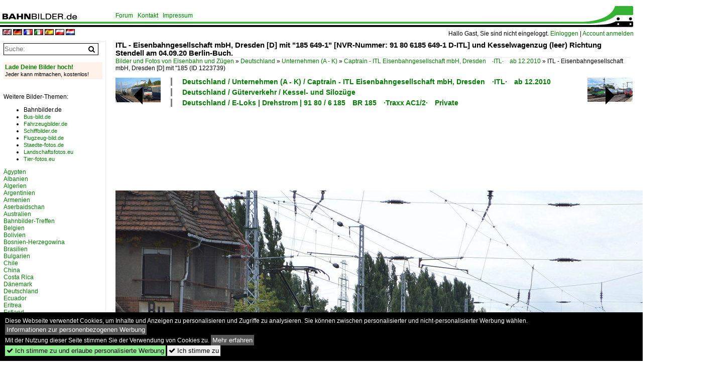

--- FILE ---
content_type: text/html; charset=iso-8859-15
request_url: https://www.bahnbilder.de/bild/Deutschland~Unternehmen~ITL+Eisenbahngesellschaft+mbH/1223739/itl---eisenbahngesellschaft-mbh-dresden-d.html
body_size: 13510
content:
<!DOCTYPE html>
<html>
<head>
<link rel="stylesheet" href="//www.bahnbilder.de/css/temp/9129a76cf485747081ab759381a3f5f7.css" />
<link rel="stylesheet" href="/css/bahnbilder.css" />
<title>ITL - Eisenbahngesellschaft mbH, Dresden [D] mit "185 649-1" [NVR-Nummer: 91 80 6185 649-1 D-ITL] und Kesselwagenzug (leer) Richtung Stendell am ... - Bahnbilder.de</title>
<meta http-equiv="Content-Type" content="text/html;charset=ISO-8859-15" />

<style type="text/css">
			a {color:#057D05;}
body, #weiterebilderaccordion h3 {background-color:#FFFFFF;}
.custombackground {background-color:rgba(255,255,255,0.89) !important;}
</style><link rel="canonical" href="https://www.bahnbilder.de/bild/Deutschland~Unternehmen~ITL+Eisenbahngesellschaft+mbH/1223739/itl---eisenbahngesellschaft-mbh-dresden-d.html" /><meta property="og:image" content="https://www.bahnbilder.de//1200/itl-eisenbahngesellschaft-mbh-dresden-1223739.jpg" /><meta name="description" content="... 04.09.20 Berlin-Buch.. Foto, 09.09.2020 1200x667 Pixel, Lothar Stöckmann" />


<script async src="//pagead2.googlesyndication.com/pagead/js/adsbygoogle.js"></script>
<script>(adsbygoogle=window.adsbygoogle||[]).requestNonPersonalizedAds=1;</script>

</head>
<body>
	<div class="top_div"></div>
            <img src="/img/bahnbilder.de.line.jpg" class="top_image_line" style="" alt="" title="" />
                <img class="top_image_logo" src="/img/bahnbilder.de.jpg" alt="bahnbilder.de" title="bahnbilder.de" />
    	<a href="/" class="top_image_schrift"><img src="/img/bahnbilder.de.schrift.jpg" style="border:0;" alt="bahnbilder.de" title="bahnbilder.de" /></a>
    
    <div class="topmenu_right" style="top:60px;">
        Hallo Gast, Sie sind nicht eingeloggt.  <a href="/?name=Einloggen" style="font-size: 11 px;">Einloggen</a> | <a href="/?name=Name_registrieren" style="font-size: 11 px;">Account anmelden</a>&nbsp;	</div>

    	<div class="topmenu" style="left:225px;">
        <a href="/name/forum.html">Forum</a>&nbsp;&nbsp;
    <a href="/?name=e-mail" rel="nofollow">Kontakt</a>&nbsp;&nbsp;                	<a href="/name/Impressum.html" rel="nofollow">Impressum</a>

	</div>
    

<div style="min-height:1350px;" id="inhalt" >
<div class="topmenu_language"><a rel="nofollow" href="/?rewrite=name%2feinzelbild%2fnumber%2f1223739%2fkategorie%2fDeutschland%7eUnternehmen%7eITL%2bEisenbahngesellschaft%2bmbH%2ehtml&lang=en"><img src="/img/flags/en.gif" alt="englisch" title="englisch" border="0" /></a>&nbsp;<a rel="nofollow" href="/?rewrite=name%2feinzelbild%2fnumber%2f1223739%2fkategorie%2fDeutschland%7eUnternehmen%7eITL%2bEisenbahngesellschaft%2bmbH%2ehtml&lang=de"><img src="/img/flags/de.gif" alt="deutsch" title="deutsch" border="0" /></a>&nbsp;<a rel="nofollow" href="/?rewrite=name%2feinzelbild%2fnumber%2f1223739%2fkategorie%2fDeutschland%7eUnternehmen%7eITL%2bEisenbahngesellschaft%2bmbH%2ehtml&lang=fr"><img src="/img/flags/fr.gif" alt="französisch" title="französisch" border="0" /></a>&nbsp;<a rel="nofollow" href="/?rewrite=name%2feinzelbild%2fnumber%2f1223739%2fkategorie%2fDeutschland%7eUnternehmen%7eITL%2bEisenbahngesellschaft%2bmbH%2ehtml&lang=it"><img src="/img/flags/it.gif" alt="italienisch" title="italienisch" border="0" /></a>&nbsp;<a rel="nofollow" href="/?rewrite=name%2feinzelbild%2fnumber%2f1223739%2fkategorie%2fDeutschland%7eUnternehmen%7eITL%2bEisenbahngesellschaft%2bmbH%2ehtml&lang=es"><img src="/img/flags/es.gif" alt="spanisch" title="spanisch" border="0" /></a>&nbsp;<a rel="nofollow" href="/?rewrite=name%2feinzelbild%2fnumber%2f1223739%2fkategorie%2fDeutschland%7eUnternehmen%7eITL%2bEisenbahngesellschaft%2bmbH%2ehtml&lang=pl"><img src="/img/flags/pl.gif" alt="polnisch" title="polnisch" border="0" /></a>&nbsp;<a rel="nofollow" href="/?rewrite=name%2feinzelbild%2fnumber%2f1223739%2fkategorie%2fDeutschland%7eUnternehmen%7eITL%2bEisenbahngesellschaft%2bmbH%2ehtml&lang=nl"><img src="/img/flags/nl.gif" alt="niederländisch" title="niederländisch" border="0" /></a>&nbsp;</div>
<!--hauptinhalt_start-->
<script async src="//www.bahnbilder.de/js/jquery-1.12.4.min.js"></script><script async src="//www.bahnbilder.de/js/jquery-ui-1.12.1.custom.min.js"></script><script type="text/javascript">function codewendt_load_async857291942() {        var a = document.createElement('link');a.rel = 'stylesheet';a.href = '//www.bahnbilder.de/js/jquery-ui-1.12.1.custom/jquery-ui.min.css';a.type = 'text/css';        var b = document.getElementsByTagName('link')[0];        b.parentNode.insertBefore(a, b);    }window.addEventListener('load', codewendt_load_async857291942, false);</script><script type="text/javascript">if(typeof bahnbilder_has_jquery != "function") { function bahnbilder_has_jquery() {try{ var test=$("body");return true } catch(e) {return false;}}}</script><h3 class="atitle">ITL - Eisenbahngesellschaft mbH, Dresden [D] mit "185 649-1" [NVR-Nummer: 91 80 6185 649-1 D-ITL] und Kesselwagenzug (leer) Richtung Stendell am 04.09.20 Berlin-Buch.</h3>
<div class="breadcrumb"><a href="/">Bilder und Fotos von Eisenbahn und Zügen</a> &raquo; <div class="crumb w3-show-inline-block"><a href="/name/bilder/hierarchie1/Deutschland.html">Deutschland</a></div> &raquo; <div class="crumb w3-show-inline-block"><a href="/name/bilder/hierarchie1/Deutschland/hierarchie2/Unternehmen-a---k.html">Unternehmen (A - K)</a></div> &raquo; <div class="crumb w3-show-inline-block"><a href="/name/galerie/kategorie/Deutschland~Unternehmen~ITL+Eisenbahngesellschaft+mbH.html">Captrain - ITL Eisenbahngesellschaft mbH, Dresden&#8195;·ITL·&#8195;ab 12.2010</a></div> &raquo; <div class="crumb w3-show-inline-block">ITL - Eisenbahngesellschaft mbH, Dresden [D] mit "185 </div></div> (ID 1223739)

<div class="a1024 a1200">
	<div class="einzelbildookategoriendiv">
		<div class="einzelbildoonext"><a href="/bild/deutschland~gueterverkehr~kessel--und-silozuge/1223740/ecco-rail-gmbh-wien-a-mit-der.html"><div class="thumb thumb_with_text"><div id="einzelbildoonextarrow"></div><img src="/bilder/thumbs/deutschland--gueterverkehr--kessel--und-silozuege-1223740.jpg" alt="ecco-rail GmbH, Wien [A] mit der ELL Vectron  193 211  [Name: Jimmy]  [NVR-Nummer: 91 80 6193 211-0 D-ELOC] und Kesselwagenzug (leer) Richtung Stendell am 03.09.20 Durchfahrt Bf." title="ecco-rail GmbH, Wien [A] mit der ELL Vectron  193 211  [Name: Jimmy]  [NVR-Nummer: 91 80 6193 211-0 D-ELOC] und Kesselwagenzug (leer) Richtung Stendell am 03.09.20 Durchfahrt Bf."  /></div></a></div>
		<div class="einzelbildooprevious"><a href="/bild/deutschland~e-loks~br-189-privatbahnen/1223738/lte-polska-sp-z-oo-gdynia.html"><div class="thumb thumb_with_text"><div id="einzelbildoopreviousarrow"></div><img src="/bilder/thumbs/deutschland--e-loks--drehstrom--91-80--682011898195br-1898195es-64-f48195private-1223738.jpg" alt="LTE Polska Sp." title="LTE Polska Sp."  /></div></a></div>
		<div class="einzelbildootextkat">
			<ul class="additionallinks"><li><a href="/name/galerie/kategorie/Deutschland~Unternehmen~ITL+Eisenbahngesellschaft+mbH.html" title="Deutschland / Unternehmen (A - K) / Captrain - ITL Eisenbahngesellschaft mbH, Dresden&#8195;·ITL·&#8195;ab 12.2010">Deutschland / Unternehmen (A - K) / Captrain - ITL Eisenbahngesellschaft mbH, Dresden&#8195;·ITL·&#8195;ab 12.2010</a></li><li><a href="/name/galerie/kategorie/deutschland~gueterverkehr~kessel--und-silozuge.html" title="Deutschland / Güterverkehr / Kessel- und Silozüge">Deutschland / Güterverkehr / Kessel- und Silozüge</a></li><li><a href="/name/galerie/kategorie/deutschland~e-loks~br-185-privatbahnen.html" title="Deutschland / E-Loks | Drehstrom | 91 80 / 6&#8201;185&#8195;BR 185&#8195;·Traxx AC1/2·&#8195;Private">Deutschland / E-Loks | Drehstrom | 91 80 / 6&#8201;185&#8195;BR 185&#8195;·Traxx AC1/2·&#8195;Private</a></li></ul><ul class="additionallinks"><li></li></ul>			<ul class="additionallinks"><li></li></ul>
		</div>
	</div>
	<br />
</div>

<div class="clearboth werbekasten">
	<!-- Bahnbilder.de Einzelbild Nr. 1 Desktop -->
<ins class="adsbygoogle"
     style="display:inline-block;width:1024px;height:90px;"
     data-ad-client="ca-pub-0849868549783210"
     data-ad-slot="9462638463"></ins>
<script>
     (adsbygoogle = window.adsbygoogle || []).push({});
</script></div><br /><br />

<div class="bildcontainer">
				
	<img src="/1200/itl-eisenbahngesellschaft-mbh-dresden-1223739.jpg" width="1200" height="667" alt="ITL - Eisenbahngesellschaft mbH, Dresden [D] mit  185 649-1  [NVR-Nummer: 91 80 6185 649-1 D-ITL] und Kesselwagenzug (leer) Richtung Stendell am 04.09.20 Berlin-Buch." title="ITL - Eisenbahngesellschaft mbH, Dresden [D] mit  185 649-1  [NVR-Nummer: 91 80 6185 649-1 D-ITL] und Kesselwagenzug (leer) Richtung Stendell am 04.09.20 Berlin-Buch." id="hauptbild" />
        	
	<p class="beschreibung">ITL - Eisenbahngesellschaft mbH, Dresden [D] mit "185 649-1" [NVR-Nummer: 91 80 6185 649-1 D-ITL] und Kesselwagenzug (leer) Richtung Stendell am 04.09.20 Berlin-Buch.</p>
	<p><strong><a href="/name/profil/fotograf_id/32436.html">Lothar Stöckmann</a></strong> <a href="//"></a> <span class="grau">09.09.2020, 207 Aufrufe,  0 Kommentare</span></p>
	<p class="grau"></p>
	<p>
<!-- Einzelbild LB unten responsive -->
<ins class="adsbygoogle"
     style="display:block"
     data-ad-client="ca-pub-0849868549783210"
     data-ad-slot="4546013098"
     data-ad-format="link"></ins>
<script>
(adsbygoogle = window.adsbygoogle || []).push({});
</script></p>
</div>


<div class="a1024 thumblinkarray a1200">
	<div class="thumblinkarray w3-padding a728"><div id="bahnbilder-1223737" class="thumblink" style="margin-right:26px;"><a href="/bild/deutschland~dieselloks--92-80-~br-1-232-lokportraits/1223737/db-cargo-deutschland-ag-232-589-2.html"><img src="/bilder/thumbs/deutschland--dieselloks--92-80--1-2328195br-2328195dr-13282018201dr-13018195lokportraits8195ludmilla-1223737.jpg" alt="DB Cargo Deutschland AG  232 589-2  [NVR-Nummer: 92 80 1232 589-2 D-DB] am 07.09.20 Berlin Wuhlheide." title="DB Cargo Deutschland AG  232 589-2  [NVR-Nummer: 92 80 1232 589-2 D-DB] am 07.09.20 Berlin Wuhlheide." width="112" height="70" /></a></div><div id="bahnbilder-1223738" class="thumblink" style="margin-right:26px;"><a href="/bild/deutschland~e-loks~br-189-privatbahnen/1223738/lte-polska-sp-z-oo-gdynia.html"><img src="/bilder/thumbs/deutschland--e-loks--drehstrom--91-80--682011898195br-1898195es-64-f48195private-1223738.jpg" alt="LTE Polska Sp." title="LTE Polska Sp." width="128" height="70" /></a></div><div id="bahnbilder-1223739" class="thumblink thumblink_active" style="margin-right:26px;"><a href="/bild/Deutschland~Unternehmen~ITL+Eisenbahngesellschaft+mbH/1223739/itl---eisenbahngesellschaft-mbh-dresden-d.html"><img src="/bilder/thumbs/deutschland--unternehmen-a---k--captrain---itl-eisenbahngesellschaft-mbh-dresden8195itl8195ab-122010-1223739.jpg" alt="ITL - Eisenbahngesellschaft mbH, Dresden [D] mit  185 649-1  [NVR-Nummer: 91 80 6185 649-1 D-ITL] und Kesselwagenzug (leer) Richtung Stendell am 04.09.20 Berlin-Buch." title="ITL - Eisenbahngesellschaft mbH, Dresden [D] mit  185 649-1  [NVR-Nummer: 91 80 6185 649-1 D-ITL] und Kesselwagenzug (leer) Richtung Stendell am 04.09.20 Berlin-Buch." width="126" height="70" /></a></div><div id="bahnbilder-1223740" class="thumblink" style="margin-right:26px;"><a href="/bild/deutschland~gueterverkehr~kessel--und-silozuge/1223740/ecco-rail-gmbh-wien-a-mit-der.html"><img src="/bilder/thumbs/deutschland--gueterverkehr--kessel--und-silozuege-1223740.jpg" alt="ecco-rail GmbH, Wien [A] mit der ELL Vectron  193 211  [Name: Jimmy]  [NVR-Nummer: 91 80 6193 211-0 D-ELOC] und Kesselwagenzug (leer) Richtung Stendell am 03.09.20 Durchfahrt Bf." title="ecco-rail GmbH, Wien [A] mit der ELL Vectron  193 211  [Name: Jimmy]  [NVR-Nummer: 91 80 6193 211-0 D-ELOC] und Kesselwagenzug (leer) Richtung Stendell am 03.09.20 Durchfahrt Bf." width="132" height="70" /></a></div><div id="bahnbilder-1223741" class="thumblink" style="margin-left:2px;"><a href="/bild/deutschland~e-loks~br-6-186-traxx-f140-msms2/1223741/crossrail-benelux-nv-borgerhout-b-mit.html"><img src="/bilder/thumbs/deutschland--e-loks--drehstrom--91-80--682011868195br-1868195traxx-ms2e-1223741.jpg" alt="Crossrail Benelux N.V., Borgerhout [B] mit der Railpool Lok   186 535-1  [NVR-Nummer: 91 80 6186 535-1 D-RPOOL] und Containerzug aus Polen am 07.09.20 Berlin-Wuhlheide Richtung Benelux." title="Crossrail Benelux N.V., Borgerhout [B] mit der Railpool Lok   186 535-1  [NVR-Nummer: 91 80 6186 535-1 D-RPOOL] und Containerzug aus Polen am 07.09.20 Berlin-Wuhlheide Richtung Benelux." width="119" height="70" /></a></div></div>    	<div class="clearboth werbekasten"><!-- Bahnbilder Einzelbild 2 -->
<ins class="adsbygoogle"
     style="display:block"
     data-ad-client="ca-pub-0849868549783210"
     data-ad-slot="1748991638"
     data-ad-format="auto"
     data-full-width-responsive="true"></ins>
<script>
(adsbygoogle = window.adsbygoogle || []).push({});
</script></div>
</div>

<div class="a1024 a1200 clearboth einzelbild_aktionen">
	<div id="einzelbild_likes"><div id="likeliste1223739"></div></div>
	<div id="einzelbild_kommentaranzahl_neu"><span class="einzelbild_kommentarzahl">0</span> Kommentare, <a href="/name/kommentare.html">Alle Kommentare</a></div>
	<a class="w3-button w3-khaki" rel="nofollow" onclick="try{$.ajax({url:'/?name=einloggen&template_file=index_leer.html&comment_id=1223739&backto=%2Fbild%2FDeutschland%7EUnternehmen%7EITL%2BEisenbahngesellschaft%2BmbH%2F1223739%2Fitl---eisenbahngesellschaft-mbh-dresden-d.html%23tocomment1223739',success: function(data) {$('#commentlogin96581').html(data);}});}catch(e){kklicked=this;if(typeof bahnbilder_load_jquery == 'function') bahnbilder_load_jquery();window.setTimeout('kklicked.click();',300);}return false;" href="/?name=einloggen&comment_id=1223739&backto=%2Fbild%2FDeutschland%7EUnternehmen%7EITL%2BEisenbahngesellschaft%2BmbH%2F1223739%2Fitl---eisenbahngesellschaft-mbh-dresden-d.html%23tocomment1223739"><strong>Schreib einen Kommentar!</strong></a><div id="commentlogin96581" style="margin:20px;"></div>	
	<div id="einzelbildkommentare"><!--einzelbildkommentare_anfang--><!--einzelbildkommentare_ende--></div>
	<div class="bildvorschau" id="bild1430418">
	<a href="/bild/deutschland~bahnhoefe-a---e~dresden-hbf/1430418/gueterzug-richtung-tschechien-mit-193-784.html" ><img src="/bilder/thumbs/deutschland--bahnhoefe-a---e--dresden-hbf8195dh-1430418.jpg" width="150" alt="G&#252;terzug Richtung Tschechien mit 193 784 von Captrain in Dresden Hauptbahnhof im Januar 2026. " title="G&#252;terzug Richtung Tschechien mit 193 784 von Captrain in Dresden Hauptbahnhof im Januar 2026. " /></a>
	<div class="bildinfo" style="min-height:100px;">
		<div style="min-height:60px;">
			<strong>G&#252;terzug Richtung Tschechien mit 193 784 von Captrain in Dresden Hauptbahnhof im Januar 2026. </strong> <a class="klein awesome grau" href="/1200/gueterzug-richtung-tschechien-mit-193-1430418.jpg" target="_blank" title="G&#252;terzug Richtung Tschechien mit 193 784 von Captrain in Dresden Hauptbahnhof im Januar 2026.">&#xf08e;</a>			<br />
			<a href="/name/profil/fotograf_id/41846.html">Rainer Haufe</a>		</div>
		<br />
		<div class="bildzusatzinfo">
			<span class="klein"><a href="/name/galerie/kategorie/deutschland~bahnhoefe-a---e~dresden-hbf.html" title="Dresden Hbf&#8195;·DH·">Deutschland / Bahnh&#246;fe (A - E) / Dresden Hbf&#8195;&#183;DH&#183;</a>, <a href="/name/galerie/kategorie/Deutschland~Unternehmen~ITL+Eisenbahngesellschaft+mbH.html" title="Captrain - ITL Eisenbahngesellschaft mbH, Dresden&#8195;·ITL·&#8195;ab 12.2010">Deutschland / Unternehmen (A - K) / Captrain - ITL Eisenbahngesellschaft mbH, Dresden&#8195;&#183;ITL&#183;&#8195;ab 12.2010</a>, <a href="/name/galerie/kategorie/deutschland~e-loks~br-6-193-siemens-vectron-x4e.html" title="6&#8201;193 &#166; 7 193&#8195;BR 193&#8195;·Vectron AC/MS·&#8195;'X4 E'&#8195;Private">Deutschland / E-Loks | Drehstrom | 91 80 / 6&#8201;193 &#166; 7 193&#8195;BR 193&#8195;&#183;Vectron AC/MS&#183;&#8195;'X4 E'&#8195;Private</a></span>
			<p class="klein">
			<span class="awesome" title="45 Aufrufe">&#xf06e;</span> 45 
			 			<span class="grau">
				1200x800 Px, 25.01.2026							</span>
						</p>
		</div>
	</div>
</div>
<div class="bildvorschau" id="bild1429669">
	<a href="/bild/Deutschland~Unternehmen~ITL+Eisenbahngesellschaft+mbH/1429669/seit-einiger-zeit-verkehren-auf-dem.html" ><img src="/bilder/thumbs/deutschland--unternehmen-a---k--captrain---itl-eisenbahngesellschaft-mbh-dresden8195itl8195ab-122010-1429669.jpg" width="150" alt="Seit einiger Zeit verkehren auf dem hessischen Abschnitt der Nord-S&#252;d-Strecke von Captrain bespannte Koksz&#252;ge. Am 22. Juni 2025 konnte ich die 193 781 vor dem DGS 55517 von Ostrava nach Dillingen (Saar) fotografieren. F&#252;r den Transport werden offene Container von der Firma Innofreight verwendet. Aufnahmeort war die bekannte Fotostelle mit der kleinen Ortschaft Hermannspiegel im Hintergrund.  " title="Seit einiger Zeit verkehren auf dem hessischen Abschnitt der Nord-S&#252;d-Strecke von Captrain bespannte Koksz&#252;ge. Am 22. Juni 2025 konnte ich die 193 781 vor dem DGS 55517 von Ostrava nach Dillingen (Saar) fotografieren. F&#252;r den Transport werden offene Container von der Firma Innofreight verwendet. Aufnahmeort war die bekannte Fotostelle mit der kleinen Ortschaft Hermannspiegel im Hintergrund.  " /></a>
	<div class="bildinfo" style="min-height:100px;">
		<div style="min-height:60px;">
			<strong>Seit einiger Zeit verkehren auf dem hessischen Abschnitt der Nord-S&#252;d-Strecke von Captrain bespannte Koksz&#252;ge. Am 22. Juni 2025 konnte ich die 193 781 vor dem DGS 55517 von Ostrava nach Dillingen (Saar) fotografieren. F&#252;r den Transport werden offene Container von der Firma Innofreight verwendet. Aufnahmeort war die bekannte Fotostelle mit der kleinen Ortschaft Hermannspiegel im Hintergrund.  </strong> <a class="klein awesome grau" href="/1200/seit-einiger-zeit-verkehren-auf-1429669.jpg" target="_blank" title="Seit einiger Zeit verkehren auf dem hessischen Abschnitt der Nord-S&#252;d-Strecke von Captrain bespannte Koksz&#252;ge.">&#xf08e;</a>			<br />
			<a href="/name/profil/fotograf_id/28665.html">Christoph Schneider</a>		</div>
		<br />
		<div class="bildzusatzinfo">
			<span class="klein"><a href="/name/galerie/kategorie/Deutschland~Unternehmen~ITL+Eisenbahngesellschaft+mbH.html" title="Captrain - ITL Eisenbahngesellschaft mbH, Dresden&#8195;·ITL·&#8195;ab 12.2010">Deutschland / Unternehmen (A - K) / Captrain - ITL Eisenbahngesellschaft mbH, Dresden&#8195;&#183;ITL&#183;&#8195;ab 12.2010</a>, <a href="/name/galerie/kategorie/deutschland~e-loks~br-6-193-siemens-vectron-x4e.html" title="6&#8201;193 &#166; 7 193&#8195;BR 193&#8195;·Vectron AC/MS·&#8195;'X4 E'&#8195;Private">Deutschland / E-Loks | Drehstrom | 91 80 / 6&#8201;193 &#166; 7 193&#8195;BR 193&#8195;&#183;Vectron AC/MS&#183;&#8195;'X4 E'&#8195;Private</a>, <a href="/name/galerie/kategorie/deutschland~strecken~kbs-610-bebra---fulda.html" title="610&#8195;(Kassel&#8211;)&#8194;Guntershausen&#8201;&#8211;&#8201;Bebra&#8201;&#8211;&#8201;Fulda&#8195;·Fuldatalbahn·">Deutschland / Strecken | KBS 600-699 / 610&#8195;(Kassel&#8211;)&#8194;Guntershausen&#8201;&#8211;&#8201;Bebra&#8201;&#8211;&#8201;Fulda&#8195;&#183;Fuldatalbahn&#183;</a></span>
			<p class="klein">
			<span class="awesome" title="45 Aufrufe">&#xf06e;</span> 45 
			 			<span class="grau">
				1200x800 Px, 18.01.2026							</span>
						</p>
		</div>
	</div>
</div>
<div class="bildvorschau" id="bild1429590">
	<a href="/bild/Deutschland~Unternehmen~ITL+Eisenbahngesellschaft+mbH/1429590/itl-29301--293-512-.html" ><img src="/bilder/thumbs/deutschland--unternehmen-a---k--captrain---itl-eisenbahngesellschaft-mbh-dresden8195itl8195ab-122010-1429590.jpg" width="150" alt="ITL 293.01 | 293 512 | Neubrandenburg | Dezember 2015" title="ITL 293.01 | 293 512 | Neubrandenburg | Dezember 2015" /></a>
	<div class="bildinfo" style="min-height:105px;">
		<div style="min-height:65px;">
			<strong>ITL 293.01 | 293 512 | Neubrandenburg | Dezember 2015</strong> <a class="klein awesome grau" href="/1200/itl-29301--293-512-1429590.jpg" target="_blank" title="ITL 293.01 | 293 512 | Neubrandenburg | Dezember 2015">&#xf08e;</a>			<br />
			<a href="/name/profil/fotograf_id/34351.html">Alexander, R.</a>		</div>
		<br />
		<div class="bildzusatzinfo">
			<span class="klein"><a href="/name/galerie/kategorie/Deutschland~Unternehmen~ITL+Eisenbahngesellschaft+mbH.html" title="Captrain - ITL Eisenbahngesellschaft mbH, Dresden&#8195;·ITL·&#8195;ab 12.2010">Deutschland / Unternehmen (A - K) / Captrain - ITL Eisenbahngesellschaft mbH, Dresden&#8195;&#183;ITL&#183;&#8195;ab 12.2010</a>, <span class="bild_etitview_meinegalerien">BR 202 | BR 203 | BR 293</span></span>
			<p class="klein">
			<span class="awesome" title="44 Aufrufe">&#xf06e;</span> 44 
			 			<span class="grau">
				1200x843 Px, 17.01.2026							</span>
						</p>
		</div>
	</div>
</div>
<div class="bildvorschau" id="bild1429068">
	<a href="/bild/Deutschland~Unternehmen~ITL+Eisenbahngesellschaft+mbH/1429068/mit-einem-kesselzug-rollt-193-896-8.html" ><img src="/bilder/thumbs/deutschland--unternehmen-a---k--captrain---itl-eisenbahngesellschaft-mbh-dresden8195itl8195ab-122010-1429068.jpg" width="150" alt="Mit einem Kesselzug rollt 193 896-8 der ITL am 06.01.2026 durch den Bahnhof Frellstedt. Links sind Reste der alten Zuckerfabrik zu sehen, die fr&#252;her auch f&#252;r G&#252;terverkehrsaufkommen sorgte. Heute werden auf dem Gel&#228;nde Aminos&#228;uren produziert, der Transport erfolgt aber ausschlie&#223;lich mit LKW." title="Mit einem Kesselzug rollt 193 896-8 der ITL am 06.01.2026 durch den Bahnhof Frellstedt. Links sind Reste der alten Zuckerfabrik zu sehen, die fr&#252;her auch f&#252;r G&#252;terverkehrsaufkommen sorgte. Heute werden auf dem Gel&#228;nde Aminos&#228;uren produziert, der Transport erfolgt aber ausschlie&#223;lich mit LKW." /></a>
	<div class="bildinfo" style="min-height:100px;">
		<div style="min-height:60px;">
			<strong>Mit einem Kesselzug rollt 193 896-8 der ITL am 06.01.2026 durch den Bahnhof Frellstedt. Links sind Reste der alten Zuckerfabrik zu sehen, die fr&#252;her auch f&#252;r G&#252;terverkehrsaufkommen sorgte. Heute werden auf dem Gel&#228;nde Aminos&#228;uren produziert, der Transport erfolgt aber ausschlie&#223;lich mit LKW.</strong> <a class="klein awesome grau" href="/1600/mit-einem-kesselzug-rollt-193-1429068.jpg" target="_blank" title="Mit einem Kesselzug rollt 193 896-8 der ITL am 06.01.2026 durch den Bahnhof Frellstedt.">&#xf08e;</a>			<br />
			<a href="/name/profil/fotograf_id/11638.html">Christopher P&#228;tz</a>		</div>
		<br />
		<div class="bildzusatzinfo">
			<span class="klein"><a href="/name/galerie/kategorie/Deutschland~Unternehmen~ITL+Eisenbahngesellschaft+mbH.html" title="Captrain - ITL Eisenbahngesellschaft mbH, Dresden&#8195;·ITL·&#8195;ab 12.2010">Deutschland / Unternehmen (A - K) / Captrain - ITL Eisenbahngesellschaft mbH, Dresden&#8195;&#183;ITL&#183;&#8195;ab 12.2010</a>, <a href="/name/galerie/kategorie/deutschland~e-loks~br-6-193-siemens-vectron-x4e.html" title="6&#8201;193 &#166; 7 193&#8195;BR 193&#8195;·Vectron AC/MS·&#8195;'X4 E'&#8195;Private">Deutschland / E-Loks | Drehstrom | 91 80 / 6&#8201;193 &#166; 7 193&#8195;BR 193&#8195;&#183;Vectron AC/MS&#183;&#8195;'X4 E'&#8195;Private</a>, <a href="/name/galerie/kategorie/deutschland~strecken-kbs-300-399~310-hannover-braunschweig-magdeburg.html" title="310&#8195;(Hannover&#8211;)&#8194;Braunschweig &#8211;&#8239;Marienborn &#8211;&#8239;Magdeburg">Deutschland / Strecken | KBS 300-399 / 310&#8195;(Hannover&#8211;)&#8194;Braunschweig &#8211;&#8239;Marienborn &#8211;&#8239;Magdeburg</a></span>
			<p class="klein">
			<span class="awesome" title="63 Aufrufe">&#xf06e;</span> 63 
			 			<span class="grau">
				1400x887 Px, 11.01.2026							</span>
						</p>
		</div>
	</div>
</div>

	<div id="weiterebilderaccordion">
		<h3><a href="/name/galerie/kategorie/Deutschland~Unternehmen~ITL+Eisenbahngesellschaft+mbH.html">Weitere Bilder aus "Deutschland / Unternehmen (A - K) / Captrain - ITL Eisenbahngesellschaft mbH, Dresden&#8195;·ITL·&#8195;ab 12.2010"</a></h3><div class="thumblinkarray w3-padding a1200"><div id="bahnbilder-1222301" class="thumblink" style="margin-right:22px;"><a href="/bild/deutschland~e-loks~br-152/1222301/itl---eisenbahngesellschaft-mbh-dresden-d.html"><img src="/bilder/thumbs/deutschland--e-loks--drehstrom--91-80--682011528195br-1528195es-64-f-1222301.jpg" alt="ITL - Eisenbahngesellschaft mbH, Dresden [D] mit   152 196-2  [NVR-Nummer: 91 80 6152 196-2 D-ITL] 25.08.20 Bf." title="ITL - Eisenbahngesellschaft mbH, Dresden [D] mit   152 196-2  [NVR-Nummer: 91 80 6152 196-2 D-ITL] 25.08.20 Bf." width="163" height="90" /></a></div><div id="bahnbilder-1221571" class="thumblink" style="margin-right:22px;"><a href="/bild/Deutschland~Unternehmen~ITL+Eisenbahngesellschaft+mbH/1221571/itl---eisenbahngesellschaft-mbh-dresden-d.html"><img src="/bilder/thumbs/deutschland--unternehmen-a---k--captrain---itl-eisenbahngesellschaft-mbh-dresden8195itl8195ab-122010-1221571.jpg" alt="ITL - Eisenbahngesellschaft mbH, Dresden [D] mit  185 543-6  [NVR-Nummer: 91 80 6185 543-6 D-ITL] und Containerzug am 20.08.20 Bf." title="ITL - Eisenbahngesellschaft mbH, Dresden [D] mit  185 543-6  [NVR-Nummer: 91 80 6185 543-6 D-ITL] und Containerzug am 20.08.20 Bf." width="163" height="90" /></a></div><div id="bahnbilder-1220981" class="thumblink" style="margin-right:22px;"><a href="/bild/Deutschland~Unternehmen~ITL+Eisenbahngesellschaft+mbH/1220981/itl-mit-ihrer-eurodual-159-104-9.html"><img src="/bilder/thumbs/deutschland--unternehmen-a---k--captrain---itl-eisenbahngesellschaft-mbh-dresden8195itl8195ab-122010-1220981.jpg" alt="ITL mit ihrer Eurodual  159 104-9  (NVR:  90 80 2159 104-9 D-ITL ) und einem Ganzzug Sch&#252;ttgutwagen mit Kies beladen am 20.08.20 Durchfahrt Bf." title="ITL mit ihrer Eurodual  159 104-9  (NVR:  90 80 2159 104-9 D-ITL ) und einem Ganzzug Sch&#252;ttgutwagen mit Kies beladen am 20.08.20 Durchfahrt Bf." width="149" height="90" /></a></div><div id="bahnbilder-1220780" class="thumblink" style="margin-right:22px;"><a href="/bild/Deutschland~Unternehmen~ITL+Eisenbahngesellschaft+mbH/1220780/itl---eisenbahngesellschaft-mbh-dresden-d.html"><img src="/bilder/thumbs/deutschland--unternehmen-a---k--captrain---itl-eisenbahngesellschaft-mbh-dresden8195itl8195ab-122010-1220780.jpg" alt=" ITL - Eisenbahngesellschaft mbH, Dresden [D] mit  193 784-6  [NVR-Nummer: 91 80 6193 784-6 D-ITL] und Taschenwagenzug am 13.08.20 Bf." title=" ITL - Eisenbahngesellschaft mbH, Dresden [D] mit  193 784-6  [NVR-Nummer: 91 80 6193 784-6 D-ITL] und Taschenwagenzug am 13.08.20 Bf." width="160" height="90" /></a></div><div id="bahnbilder-1219994" class="thumblink" style="margin-right:22px;"><a href="/bild/Deutschland~Unternehmen~ITL+Eisenbahngesellschaft+mbH/1219994/285-108-der-itl-fuehrte-am.html"><img src="/bilder/thumbs/deutschland--unternehmen-a---k--captrain---itl-eisenbahngesellschaft-mbh-dresden8195itl8195ab-122010-1219994.jpg" alt="285 108 der ITL f&#252;hrte am 11.07.20 einen Kesselwagenzug durch Braschwitz Richtung Halle(S)." title="285 108 der ITL f&#252;hrte am 11.07.20 einen Kesselwagenzug durch Braschwitz Richtung Halle(S)." width="143" height="90" /></a></div><div id="bahnbilder-1219022" class="thumblink" style="margin-right:22px;"><a href="/bild/deutschland~dieselloks-92-80~br-1-266-jt42cwrm-t1-class-66/1219022/itl---eisenbahngesellschaft-mbh-dresden-d.html"><img src="/bilder/thumbs/deutschland--dieselloks--92-80--1-2668195br-2668195jt42cwrm-t18195class-66-1219022.jpg" alt="ITL - Eisenbahngesellschaft mbH, Dresden [D] mit  PB 04  [NVR:  92 80 1266 063-7 D-ITL ] und einem Sch&#252;ttgutwagenzug mit Kies Richtung Industrie&#252;bergabe Berlin Nordost am 06.08.20 Bf." title="ITL - Eisenbahngesellschaft mbH, Dresden [D] mit  PB 04  [NVR:  92 80 1266 063-7 D-ITL ] und einem Sch&#252;ttgutwagenzug mit Kies Richtung Industrie&#252;bergabe Berlin Nordost am 06.08.20 Bf." width="147" height="90" /></a></div><div id="bahnbilder-1218555" class="thumblink" style="margin-left:3px;"><a href="/bild/Deutschland~Unternehmen~ITL+Eisenbahngesellschaft+mbH/1218555/itl-186-136-in-hannover-lindenfischerhof-182020.html"><img src="/bilder/thumbs/deutschland--unternehmen-a---k--captrain---itl-eisenbahngesellschaft-mbh-dresden8195itl8195ab-122010-1218555.jpg" alt="ITL 186 136 in Hannover-Linden/Fischerhof 1.8.2020" title="ITL 186 136 in Hannover-Linden/Fischerhof 1.8.2020" width="135" height="90" /></a></div><div id="bahnbilder-1218552" class="thumblink" style="margin-right:16px;"><a href="/bild/Deutschland~Unternehmen~ITL+Eisenbahngesellschaft+mbH/1218552/itl-185-542-8-mit-185-598-0.html"><img src="/bilder/thumbs/deutschland--unternehmen-a---k--captrain---itl-eisenbahngesellschaft-mbh-dresden8195itl8195ab-122010-1218552.jpg" alt="ITL 185 542-8 mit 185 598-0 unterwegs f&#252;r Captrain in Hannover-Linden/Fischerhof 1.8.2020" title="ITL 185 542-8 mit 185 598-0 unterwegs f&#252;r Captrain in Hannover-Linden/Fischerhof 1.8.2020" width="135" height="90" /></a></div><div id="bahnbilder-1217343" class="thumblink" style="margin-right:16px;"><a href="/bild/Deutschland~Unternehmen~ITL+Eisenbahngesellschaft+mbH/1217343/itl---eisenbahngesellschaft-mbh-dresden-d.html"><img src="/bilder/thumbs/deutschland--unternehmen-a---k--captrain---itl-eisenbahngesellschaft-mbh-dresden8195itl8195ab-122010-1217343.jpg" alt="ITL - Eisenbahngesellschaft mbH, Dresden [D] mit  185 581-6  [NVR-Nummner: 91 80 6185 581-6 D-ITL] und Containerzug am 16.06.20 Bf." title="ITL - Eisenbahngesellschaft mbH, Dresden [D] mit  185 581-6  [NVR-Nummner: 91 80 6185 581-6 D-ITL] und Containerzug am 16.06.20 Bf." width="168" height="90" /></a></div><div id="bahnbilder-1216968" class="thumblink" style="margin-right:16px;"><a href="/bild/Deutschland~Unternehmen~ITL+Eisenbahngesellschaft+mbH/1216968/itl---eisenbahngesellschaft-mbh-dresden-d.html"><img src="/bilder/thumbs/deutschland--unternehmen-a---k--captrain---itl-eisenbahngesellschaft-mbh-dresden8195itl8195ab-122010-1216968.jpg" alt=" ITL - Eisenbahngesellschaft mbH, Dresden [D]  159 101-5  [NVR-Nummber: 90 80 2159 101-5 D-ITL] mit Ganzzug Sch&#252;ttgutwagen am 09.07.20 Bf." title=" ITL - Eisenbahngesellschaft mbH, Dresden [D]  159 101-5  [NVR-Nummber: 90 80 2159 101-5 D-ITL] mit Ganzzug Sch&#252;ttgutwagen am 09.07.20 Bf." width="152" height="90" /></a></div><div id="bahnbilder-1216820" class="thumblink" style="margin-right:16px;"><a href="/bild/Deutschland~Unternehmen~ITL+Eisenbahngesellschaft+mbH/1216820/itl---eisenbahngesellschaft-mbh-dresden-d.html"><img src="/bilder/thumbs/deutschland--unternehmen-a---k--captrain---itl-eisenbahngesellschaft-mbh-dresden8195itl8195ab-122010-1216820.jpg" alt="ITL - Eisenbahngesellschaft mbH, Dresden [D] mit  193 786-1  [NVR-Nummer: 91 80 6193 786-1 D-ITL] und Taschenwagenzug am 03.07.20 Bf." title="ITL - Eisenbahngesellschaft mbH, Dresden [D] mit  193 786-1  [NVR-Nummer: 91 80 6193 786-1 D-ITL] und Taschenwagenzug am 03.07.20 Bf." width="178" height="90" /></a></div><div id="bahnbilder-1216816" class="thumblink" style="margin-right:16px;"><a href="/bild/Deutschland~Unternehmen~ITL+Eisenbahngesellschaft+mbH/1216816/itl---eisenbahngesellschaft-mbh-dresden-d.html"><img src="/bilder/thumbs/deutschland--unternehmen-a---k--captrain---itl-eisenbahngesellschaft-mbh-dresden8195itl8195ab-122010-1216816.jpg" alt="ITL - Eisenbahngesellschaft mbH, Dresden [D] mit  185 548-6  [NVR-Nummer: 91 80 6185 548-5 D-ITL] und einem leeren Containerzug am 09.07.20 Bf." title="ITL - Eisenbahngesellschaft mbH, Dresden [D] mit  185 548-6  [NVR-Nummer: 91 80 6185 548-5 D-ITL] und einem leeren Containerzug am 09.07.20 Bf." width="150" height="90" /></a></div><div id="bahnbilder-1216453" class="thumblink" style="margin-right:16px;"><a href="/bild/Deutschland~Unternehmen~ITL+Eisenbahngesellschaft+mbH/1216453/itl---eisenbahngesellschaft-mbh-dresden-d.html"><img src="/bilder/thumbs/deutschland--unternehmen-a---k--captrain---itl-eisenbahngesellschaft-mbh-dresden8195itl8195ab-122010-1216453.jpg" alt="ITL - Eisenbahngesellschaft mbH, Dresden [D] mit  193 898-4  Name: Falk [NVR-Number: 91 80 6193 898-4 D-ITL] am 23.06.20 Bf." title="ITL - Eisenbahngesellschaft mbH, Dresden [D] mit  193 898-4  Name: Falk [NVR-Number: 91 80 6193 898-4 D-ITL] am 23.06.20 Bf." width="148" height="90" /></a></div><div id="bahnbilder-1216076" class="thumblink" style="margin-left:1px;"><a href="/bild/Deutschland~Unternehmen~ITL+Eisenbahngesellschaft+mbH/1216076/itl---eisenbahngesellschaft-mbh-dresden-d.html"><img src="/bilder/thumbs/deutschland--unternehmen-a---k--captrain---itl-eisenbahngesellschaft-mbh-dresden8195itl8195ab-122010-1216076.jpg" alt="ITL - Eisenbahngesellschaft mbH, Dresden [D] mit  145 094-9  [NVR-Nummer: 91 80 6145 094-9 D-ITL] und Getreidezug am 15.07.20 Bf." title="ITL - Eisenbahngesellschaft mbH, Dresden [D] mit  145 094-9  [NVR-Nummer: 91 80 6145 094-9 D-ITL] und Getreidezug am 15.07.20 Bf." width="167" height="90" /></a></div><div id="bahnbilder-1215174" class="thumblink" style="margin-right:26px;"><a href="/bild/Deutschland~Unternehmen~ITL+Eisenbahngesellschaft+mbH/1215174/itl---eisenbahngesellschaft-mbh-dresden-d.html"><img src="/bilder/thumbs/deutschland--unternehmen-a---k--captrain---itl-eisenbahngesellschaft-mbh-dresden8195itl8195ab-122010-1215174.jpg" alt="ITL - Eisenbahngesellschaft mbH, Dresden [D] mit  193 897-6  [NVR-Nummer: 91 80 6193 897-6 D-ITL] und Containerzug am 03.07.20 Bf." title="ITL - Eisenbahngesellschaft mbH, Dresden [D] mit  193 897-6  [NVR-Nummer: 91 80 6193 897-6 D-ITL] und Containerzug am 03.07.20 Bf." width="181" height="90" /></a></div><div id="bahnbilder-1214619" class="thumblink" style="margin-right:26px;"><a href="/bild/Deutschland~Unternehmen~ITL+Eisenbahngesellschaft+mbH/1214619/itl---eisenbahngesellschaft-mbh-dresden-d.html"><img src="/bilder/thumbs/deutschland--unternehmen-a---k--captrain---itl-eisenbahngesellschaft-mbh-dresden8195itl8195ab-122010-1214619.jpg" alt="ITL - Eisenbahngesellschaft mbH, Dresden [D] mit  E 186 136  [NVR-Nummer: 91 80 6186 136-8 D-ITL] und PKW-Transportzug am 30.06.20 Bf." title="ITL - Eisenbahngesellschaft mbH, Dresden [D] mit  E 186 136  [NVR-Nummer: 91 80 6186 136-8 D-ITL] und PKW-Transportzug am 30.06.20 Bf." width="164" height="90" /></a></div><div id="bahnbilder-1214617" class="thumblink" style="margin-right:26px;"><a href="/bild/Deutschland~Unternehmen~ITL+Eisenbahngesellschaft+mbH/1214617/itl---eisenbahngesellschaft-mbh-dresden-d.html"><img src="/bilder/thumbs/deutschland--unternehmen-a---k--captrain---itl-eisenbahngesellschaft-mbh-dresden8195itl8195ab-122010-1214617.jpg" alt="ITL - Eisenbahngesellschaft mbH, Dresden [D] mit  185 633-5  [NVR-Nummer: 91 80 6185 633-5 D-ITL] und Containerzug am 23.06.20 Bf." title="ITL - Eisenbahngesellschaft mbH, Dresden [D] mit  185 633-5  [NVR-Nummer: 91 80 6185 633-5 D-ITL] und Containerzug am 23.06.20 Bf." width="164" height="90" /></a></div><div id="bahnbilder-1213958" class="thumblink" style="margin-right:26px;"><a href="/bild/deutschland~dieselloks-92-80~br-1-266-jt42cwrm-t1-class-66/1213958/zu-spaeter-stunde-und-zufaellig-266.html"><img src="/bilder/thumbs/deutschland--dieselloks--92-80--1-2668195br-2668195jt42cwrm-t18195class-66-1213958.jpg" alt="Zu sp&#228;ter Stunde und zuf&#228;llig: 266 107 der ITL - Eisenbahngesellschaft mbH  f&#228;hrt mit Pfiff zum Erschrecken des Fotographen einen Ganzzug leerer Sch&#252;ttgutwagen Richtung Westen." title="Zu sp&#228;ter Stunde und zuf&#228;llig: 266 107 der ITL - Eisenbahngesellschaft mbH  f&#228;hrt mit Pfiff zum Erschrecken des Fotographen einen Ganzzug leerer Sch&#252;ttgutwagen Richtung Westen." width="51" height="90" /></a></div><div id="bahnbilder-1213011" class="thumblink" style="margin-right:26px;"><a href="/bild/Deutschland~Unternehmen~ITL+Eisenbahngesellschaft+mbH/1213011/itl---eisenbahngesellschaft-mbh-dresden-d.html"><img src="/bilder/thumbs/deutschland--unternehmen-a---k--captrain---itl-eisenbahngesellschaft-mbh-dresden8195itl8195ab-122010-1213011.jpg" alt="ITL - Eisenbahngesellschaft mbH, Dresden [D] mit  193 785-3  [NVR-Nummer: 91 80 6193 785-3 D-ITL] und Taschenwagenzug am 16.06.20 Bf." title="ITL - Eisenbahngesellschaft mbH, Dresden [D] mit  193 785-3  [NVR-Nummer: 91 80 6193 785-3 D-ITL] und Taschenwagenzug am 16.06.20 Bf." width="161" height="90" /></a></div><div id="bahnbilder-1213010" class="thumblink" style="margin-right:26px;"><a href="/bild/Deutschland~Unternehmen~ITL+Eisenbahngesellschaft+mbH/1213010/itl---eisenbahngesellschaft-mbh-dresden-dmit.html"><img src="/bilder/thumbs/deutschland--unternehmen-a---k--captrain---itl-eisenbahngesellschaft-mbh-dresden8195itl8195ab-122010-1213010.jpg" alt="ITL - Eisenbahngesellschaft mbH, Dresden [D]mit   193 894-3  [NVR-Nummer: 91 80 6193 894-3 D-ITL] und Containerzug am 15.06.20 Bf." title="ITL - Eisenbahngesellschaft mbH, Dresden [D]mit   193 894-3  [NVR-Nummer: 91 80 6193 894-3 D-ITL] und Containerzug am 15.06.20 Bf." width="168" height="90" /></a></div><div id="bahnbilder-1212919" class="thumblink" style="margin-left:2px;"><a href="/bild/Deutschland~Unternehmen~ITL+Eisenbahngesellschaft+mbH/1212919/itl---eisenbahngesellschaft-mbh-dresden-d.html"><img src="/bilder/thumbs/deutschland--unternehmen-a---k--captrain---itl-eisenbahngesellschaft-mbh-dresden8195itl8195ab-122010-1212919.jpg" alt="ITL - Eisenbahngesellschaft mbH, Dresden [D] mit  185 578-2  [NVR-Nummer: 91 80 6185 578-2 D-ITL] und Containerzug am 12.06.20 Bf." title="ITL - Eisenbahngesellschaft mbH, Dresden [D] mit  185 578-2  [NVR-Nummer: 91 80 6185 578-2 D-ITL] und Containerzug am 12.06.20 Bf." width="148" height="90" /></a></div></div><h3><a href="/name/galerie/kategorie/deutschland~gueterverkehr~kessel--und-silozuge.html">Weitere Bilder aus "Deutschland / Güterverkehr / Kessel- und Silozüge"</a></h3><div class="thumblinkarray w3-padding a1200"><div id="bahnbilder-1223738" class="thumblink" style="margin-right:4px;"><a href="/bild/deutschland~e-loks~br-189-privatbahnen/1223738/lte-polska-sp-z-oo-gdynia.html"><img src="/bilder/thumbs/deutschland--e-loks--drehstrom--91-80--682011898195br-1898195es-64-f48195private-1223738.jpg" alt="LTE Polska Sp." title="LTE Polska Sp." width="165" height="90" /></a></div><div id="bahnbilder-1223642" class="thumblink" style="margin-right:4px;"><a href="/bild/schweiz~e-loks~re-482-traxx-f140-ac1ac2/1223642/482-027-mit-einem-kesselwagenzug-am.html"><img src="/bilder/thumbs/schweiz--e-loks--91-85--482014828195re-4828195sbb8195traxx-ac12-1223642.jpg" alt="482 027 mit einem Kesselwagenzug am 08.09.2020 bei Denzlingen" title="482 027 mit einem Kesselwagenzug am 08.09.2020 bei Denzlingen" width="135" height="90" /></a></div><div id="bahnbilder-1223420" class="thumblink" style="margin-right:4px;"><a href="/bild/deutschland~bahnhoefe-f---k~hamburg-harburg/1223420/mit-einem-kesselzug-aus-hamburg-hohe.html"><img src="/bilder/thumbs/deutschland--bahnhoefe-f---k--hamburg-harburg-1223420.jpg" alt="Mit einem Kesselzug aus Hamburg Hohe Schaar fuhr am Abend des 18.07.2019 die 185 650-9 von ITL durch den Bahnhof von Hamburg Harburg in Richtung Rangierbahnhof Maschen." title="Mit einem Kesselzug aus Hamburg Hohe Schaar fuhr am Abend des 18.07.2019 die 185 650-9 von ITL durch den Bahnhof von Hamburg Harburg in Richtung Rangierbahnhof Maschen." width="135" height="90" /></a></div><div id="bahnbilder-1223370" class="thumblink" style="margin-right:4px;"><a href="/bild/deutschland~e-loks~br-185/1223370/db-cargo-ag-d-mit-185.html"><img src="/bilder/thumbs/deutschland--e-loks--drehstrom--91-80--682011858195br-1858195traxx-ac12-1223370.jpg" alt="DB Cargo AG [D] mit  185 338-1  [NVR-Nummer: 91 80 6185 338-1 D-DB] und Ganzzug Druckgaskesselwagen Richtung Frankfurt/Oder am 01.09.20 Berlin Hirschgarte" title="DB Cargo AG [D] mit  185 338-1  [NVR-Nummer: 91 80 6185 338-1 D-DB] und Ganzzug Druckgaskesselwagen Richtung Frankfurt/Oder am 01.09.20 Berlin Hirschgarte" width="174" height="90" /></a></div><div id="bahnbilder-1223298" class="thumblink" style="margin-right:4px;"><a href="/bild/deutschland~bahnhoefe-f---k~hamburg-harburg/1223298/mit-einem-kesselzug-aus-hamburg-hohe.html"><img src="/bilder/thumbs/deutschland--bahnhoefe-f---k--hamburg-harburg-1223298.jpg" alt="Mit einem Kesselzug aus Hamburg Hohe Schaar fuhr am Abend des 18.07.2019 die 187 537  HSL ...gibt den Kindern das Kommando!  durch den Bahnhof von Hamburg Harburg in Richtung Rangierbahnhof Maschen." title="Mit einem Kesselzug aus Hamburg Hohe Schaar fuhr am Abend des 18.07.2019 die 187 537  HSL ...gibt den Kindern das Kommando!  durch den Bahnhof von Hamburg Harburg in Richtung Rangierbahnhof Maschen." width="135" height="90" /></a></div><div id="bahnbilder-1223035" class="thumblink" style="margin-right:4px;"><a href="/bild/deutschland~gueterverkehr~kessel--und-silozuge/1223035/193-461-sbb-cargo-international-mit.html"><img src="/bilder/thumbs/deutschland--gueterverkehr--kessel--und-silozuege-1223035.jpg" alt="193 461 SBB Cargo International mit Kesselzug in D&#252;sseldorf Rath, September 2020." title="193 461 SBB Cargo International mit Kesselzug in D&#252;sseldorf Rath, September 2020." width="135" height="90" /></a></div><div id="bahnbilder-1222836" class="thumblink" style="margin-right:4px;"><a href="/bild/deutschland~dieselloks--92-80-~br-1-216-db-v-160-dh-1504/1222836/niag-9-in-duesseldorf-rath-september.html"><img src="/bilder/thumbs/deutschland--dieselloks--92-80--1-2168195br-2168195db-v8201160-1222836.jpg" alt="NIAG 9 in D&#252;sseldorf Rath, September 2020." title="NIAG 9 in D&#252;sseldorf Rath, September 2020." width="135" height="90" /></a></div><div id="bahnbilder-1222728" class="thumblink" style="margin-left:6px;"><a href="/bild/deutschland~gueterverkehr~kessel--und-silozuge/1222728/txl---tx-logistik-austria-gmbh.html"><img src="/bilder/thumbs/deutschland--gueterverkehr--kessel--und-silozuege-1222728.jpg" alt="TXL - TX Logistik Austria GmbH, Schwechat [A] mit  185 540-2  Name  Oma Liese  [NVR-Nummer: 93 81 0185 540-2 A-TXL] mit Kesselwagenzug (leer) Richtung Stendell am 02.09.20 Berlin-Karow." title="TXL - TX Logistik Austria GmbH, Schwechat [A] mit  185 540-2  Name  Oma Liese  [NVR-Nummer: 93 81 0185 540-2 A-TXL] mit Kesselwagenzug (leer) Richtung Stendell am 02.09.20 Berlin-Karow." width="147" height="90" /></a></div><div id="bahnbilder-1222723" class="thumblink" style="margin-right:30px;"><a href="/bild/deutschland~dieselloks-92-80~br-1-232-dr-1301-dr-132/1222723/db-cargo-ag-mit-232-105-7.html"><img src="/bilder/thumbs/deutschland--dieselloks--92-80--1-2328195br-2328195dr-13282018201dr-13018195ludmilla-1222723.jpg" alt="DB Cargo AG mit  232 105-7  [NVR-Nummer: 92 80 1232 105-7 D-DB] und Kesselwagenzug (Kreideschlamm) am 31.08.20 Durchfahrt Bf." title="DB Cargo AG mit  232 105-7  [NVR-Nummer: 92 80 1232 105-7 D-DB] und Kesselwagenzug (Kreideschlamm) am 31.08.20 Durchfahrt Bf." width="155" height="90" /></a></div><div id="bahnbilder-1222563" class="thumblink" style="margin-right:30px;"><a href="/bild/deutschland~dieselloks--98-80-vmax-bis-100-kmh~br-3-295-mak-v-90/1222563/mit-einem-langen-und-schweren-chemie-zug.html"><img src="/bilder/thumbs/deutschland--dieselloks--bis-100-kmh--98-80--382012958195br-2958195funkferngesteuerte-br-2918195mak-v-90-1222563.jpg" alt="Mit einem langen und schweren  Chemie -Zug aus dem Hamburger Hafen fuhr am Abend des 18.07.2019 die 295 012-9 durch den Bahnhof von Hamburg Harburg in Richtung Rangierbahnhof Maschen." title="Mit einem langen und schweren  Chemie -Zug aus dem Hamburger Hafen fuhr am Abend des 18.07.2019 die 295 012-9 durch den Bahnhof von Hamburg Harburg in Richtung Rangierbahnhof Maschen." width="135" height="90" /></a></div><div id="bahnbilder-1222451" class="thumblink" style="margin-right:30px;"><a href="/bild/deutschland~gueterverkehr~kessel--und-silozuge/1222451/hectorrail-mit-162005-name-herzog-nvr-nr.html"><img src="/bilder/thumbs/deutschland--gueterverkehr--kessel--und-silozuege-1222451.jpg" alt="Hectorrail mit  162.005  Name: Herzog (NVR-Nr: 91 80 6 151 133-6 D-HCTOR) und Kesselwagenzug am 27.08.20 Bf." title="Hectorrail mit  162.005  Name: Herzog (NVR-Nr: 91 80 6 151 133-6 D-HCTOR) und Kesselwagenzug am 27.08.20 Bf." width="159" height="90" /></a></div><div id="bahnbilder-1222386" class="thumblink" style="margin-right:30px;"><a href="/bild/deutschland~e-loks~br-152/1222386/mit-einem-kesselzug-aus-dem-hafen.html"><img src="/bilder/thumbs/deutschland--e-loks--drehstrom--91-80--682011528195br-1528195es-64-f-1222386.jpg" alt="Mit einem Kesselzug aus dem Hafen fuhr am Abend des 18.07.2019 die 152 064-2 durch den Bahnhof von Hamburg Harburg in Richtung Rangierbahnhof Maschen." title="Mit einem Kesselzug aus dem Hafen fuhr am Abend des 18.07.2019 die 152 064-2 durch den Bahnhof von Hamburg Harburg in Richtung Rangierbahnhof Maschen." width="135" height="90" /></a></div><div id="bahnbilder-1222323" class="thumblink" style="margin-right:30px;"><a href="/bild/deutschland~bahnhoefe-l---q~ludwigsburg/1222323/vor-ca-15-stunden-noch-in.html"><img src="/bilder/thumbs/deutschland--bahnhoefe-l---q--ludwigsburg-1222323.jpg" alt="Vor ca." title="Vor ca." width="133" height="90" /></a></div><div id="bahnbilder-1222301" class="thumblink" style="margin-right:30px;"><a href="/bild/deutschland~e-loks~br-152/1222301/itl---eisenbahngesellschaft-mbh-dresden-d.html"><img src="/bilder/thumbs/deutschland--e-loks--drehstrom--91-80--682011528195br-1528195es-64-f-1222301.jpg" alt="ITL - Eisenbahngesellschaft mbH, Dresden [D] mit   152 196-2  [NVR-Nummer: 91 80 6152 196-2 D-ITL] 25.08.20 Bf." title="ITL - Eisenbahngesellschaft mbH, Dresden [D] mit   152 196-2  [NVR-Nummer: 91 80 6152 196-2 D-ITL] 25.08.20 Bf." width="163" height="90" /></a></div><div id="bahnbilder-1222226" class="thumblink"><a href="/bild/deutschland~bahnhoefe-f---k~hamburg-harburg/1222226/durchfahrt-am-abend-des-18072019-von.html"><img src="/bilder/thumbs/deutschland--bahnhoefe-f---k--hamburg-harburg-1222226.jpg" alt="Durchfahrt am Abend des 18.07.2019 von RHC 145 086-5 mit einem langen Kesselzug durch den Bahnhof von Hamburg Harburg in Richtung Rangierbahnhof Maschen." title="Durchfahrt am Abend des 18.07.2019 von RHC 145 086-5 mit einem langen Kesselzug durch den Bahnhof von Hamburg Harburg in Richtung Rangierbahnhof Maschen." width="135" height="90" /></a></div><div id="bahnbilder-1222156" class="thumblink" style="margin-right:13px;"><a href="/bild/deutschland~gueterverkehr~kessel--und-silozuge/1222156/deltarail-gmbh-frankfurt-oder-mit-der.html"><img src="/bilder/thumbs/deutschland--gueterverkehr--kessel--und-silozuege-1222156.jpg" alt="DeltaRail GmbH, Frankfurt (Oder) mit der angemieteten Doppeltraktion  143 055-2  (NVR-Nummer   91 80 6143 055-2 D-DB ) +  143 963-7  ( NVR-Nummer   91 80 6143 963-7 D-DB ) mit Ganzzug" title="DeltaRail GmbH, Frankfurt (Oder) mit der angemieteten Doppeltraktion  143 055-2  (NVR-Nummer   91 80 6143 055-2 D-DB ) +  143 963-7  ( NVR-Nummer   91 80 6143 963-7 D-DB ) mit Ganzzug" width="174" height="90" /></a></div><div id="bahnbilder-1222112" class="thumblink" style="margin-right:13px;"><a href="/bild/deutschland~bahnhoefe-l---q~ludwigsburg/1222112/kesselzug-mit-185-276-3-db-durchfaehrt.html"><img src="/bilder/thumbs/deutschland--bahnhoefe-l---q--ludwigsburg-1222112.jpg" alt="Kesselzug mit 185 276-3 DB durchf&#228;hrt den Bahnhof Ludwigsburg auf Gleis 4 Richtung Kornwestheim." title="Kesselzug mit 185 276-3 DB durchf&#228;hrt den Bahnhof Ludwigsburg auf Gleis 4 Richtung Kornwestheim." width="133" height="90" /></a></div><div id="bahnbilder-1222018" class="thumblink" style="margin-right:13px;"><a href="/bild/deutschland~gueterverkehr~kessel--und-silozuge/1222018/db-cargo-deutschland-ag-d-mit.html"><img src="/bilder/thumbs/deutschland--gueterverkehr--kessel--und-silozuege-1222018.jpg" alt="DB Cargo Deutschland AG [D] mit  077 014-4  [NVR:  92 87 0077 014-4 F-DB ] und Kesselwagenzug am 11.08.20 Bf." title="DB Cargo Deutschland AG [D] mit  077 014-4  [NVR:  92 87 0077 014-4 F-DB ] und Kesselwagenzug am 11.08.20 Bf." width="162" height="90" /></a></div><div id="bahnbilder-1222015" class="thumblink" style="margin-right:13px;"><a href="/bild/Deutschland~Unternehmen~HSL-Logistik+GmbH/1222015/hsl-logistik-gmbh-hamburg-d-mit.html"><img src="/bilder/thumbs/deutschland--unternehmen-a---k--hsl-logistik-gmbh-hamburg-1222015.jpg" alt="HSL Logistik GmbH, Hamburg [D] mit  187 536  [NVR-Nummer: 91 80 6187 536-8 D-HSL] und tschechischen Kesselwagen Richtung Dresden am 27.08.20 Bf." title="HSL Logistik GmbH, Hamburg [D] mit  187 536  [NVR-Nummer: 91 80 6187 536-8 D-HSL] und tschechischen Kesselwagen Richtung Dresden am 27.08.20 Bf." width="170" height="90" /></a></div><div id="bahnbilder-1222013" class="thumblink" style="margin-right:13px;"><a href="/bild/deutschland~gueterverkehr~kessel--und-silozuge/1222013/rti---railtrans-international-sro-bratislava.html"><img src="/bilder/thumbs/deutschland--gueterverkehr--kessel--und-silozuege-1222013.jpg" alt="RTI - Railtrans International, s.r.o., Bratislava [SK] mit  383 111-2  [NVR-Nummer: 91 56 6383 111-2 SK-RTI] und Kesselwagenzug am 25.08.20 Durchfahrt Dresden Hbf." title="RTI - Railtrans International, s.r.o., Bratislava [SK] mit  383 111-2  [NVR-Nummer: 91 56 6383 111-2 SK-RTI] und Kesselwagenzug am 25.08.20 Durchfahrt Dresden Hbf." width="170" height="90" /></a></div><div id="bahnbilder-1221846" class="thumblink" style="margin-right:13px;"><a href="/bild/deutschland~gueterverkehr~kessel--und-silozuge/1221846/lokotrain-sro-mit-der-ep-cargo.html"><img src="/bilder/thumbs/deutschland--gueterverkehr--kessel--und-silozuege-1221846.jpg" alt="LokoTrain s.r.o." title="LokoTrain s.r.o." width="158" height="90" /></a></div><div id="bahnbilder-1221843" class="thumblink"><a href="/bild/oesterreich~unternehmen~salzburger-eisenbahn-transport-logistik-gmbh-setg/1221843/setg---salzburger-eisenbahn-transportlogistik-gmbh.html"><img src="/bilder/thumbs/oesterreich--unternehmen--salzburger-eisenbahn-transport-logistik-gmbh8195setg-1221843.jpg" alt="SETG - Salzburger Eisenbahn TransportLogistik GmbH, Salzburg [A]  mit der ELL Vectron  193 839  [NVR-Nummer: 91 80 6193 839-8 D-ELOC] und Kesswelwagenzug (Kreideschlamm) aus der Slowakei &#252;ber" title="SETG - Salzburger Eisenbahn TransportLogistik GmbH, Salzburg [A]  mit der ELL Vectron  193 839  [NVR-Nummer: 91 80 6193 839-8 D-ELOC] und Kesswelwagenzug (Kreideschlamm) aus der Slowakei &#252;ber" width="150" height="90" /></a></div></div><h3><a href="/name/galerie/kategorie/deutschland~e-loks~br-185-privatbahnen.html">Weitere Bilder aus "Deutschland / E-Loks | Drehstrom | 91 80 / 6&#8201;185&#8195;BR 185&#8195;·Traxx AC1/2·&#8195;Private"</a></h3><div class="thumblinkarray w3-padding a1200"><div id="bahnbilder-1223738" class="thumblink" style="margin-right:28px;"><a href="/bild/deutschland~e-loks~br-189-privatbahnen/1223738/lte-polska-sp-z-oo-gdynia.html"><img src="/bilder/thumbs/deutschland--e-loks--drehstrom--91-80--682011898195br-1898195es-64-f48195private-1223738.jpg" alt="LTE Polska Sp." title="LTE Polska Sp." width="165" height="90" /></a></div><div id="bahnbilder-1223642" class="thumblink" style="margin-right:28px;"><a href="/bild/schweiz~e-loks~re-482-traxx-f140-ac1ac2/1223642/482-027-mit-einem-kesselwagenzug-am.html"><img src="/bilder/thumbs/schweiz--e-loks--91-85--482014828195re-4828195sbb8195traxx-ac12-1223642.jpg" alt="482 027 mit einem Kesselwagenzug am 08.09.2020 bei Denzlingen" title="482 027 mit einem Kesselwagenzug am 08.09.2020 bei Denzlingen" width="135" height="90" /></a></div><div id="bahnbilder-1223638" class="thumblink" style="margin-right:28px;"><a href="/bild/Deutschland~Unternehmen~HSL-Logistik+GmbH/1223638/brll-185-601-nightrider-vermietet-an.html"><img src="/bilder/thumbs/deutschland--unternehmen-a---k--hsl-logistik-gmbh-hamburg-1223638.jpg" alt="BRLL 185 601  NightRider , vermietet an HSL Logistik, mit DGS 69471 Brake (Unterweser) - Neunkirchen (Saar) Hbf (bei Diepholz, 02.09.2020)." title="BRLL 185 601  NightRider , vermietet an HSL Logistik, mit DGS 69471 Brake (Unterweser) - Neunkirchen (Saar) Hbf (bei Diepholz, 02.09.2020)." width="160" height="90" /></a></div><div id="bahnbilder-1223421" class="thumblink" style="margin-right:28px;"><a href="/bild/deutschland~bahnhoefe-f---k~hamburg-harburg/1223421/portrait-von-atluemons-185-632-7-als.html"><img src="/bilder/thumbs/deutschland--bahnhoefe-f---k--hamburg-harburg-1223421.jpg" alt="Portrait von ATLU/Emons 185 632-7, als sie am Abend des 18.07.2019 aus Richtung Rangierbahnhof Maschen kommend durch den Bahnhof von Hamburg Harburg gen Hafen fuhr." title="Portrait von ATLU/Emons 185 632-7, als sie am Abend des 18.07.2019 aus Richtung Rangierbahnhof Maschen kommend durch den Bahnhof von Hamburg Harburg gen Hafen fuhr." width="135" height="90" /></a></div><div id="bahnbilder-1223420" class="thumblink" style="margin-right:28px;"><a href="/bild/deutschland~bahnhoefe-f---k~hamburg-harburg/1223420/mit-einem-kesselzug-aus-hamburg-hohe.html"><img src="/bilder/thumbs/deutschland--bahnhoefe-f---k--hamburg-harburg-1223420.jpg" alt="Mit einem Kesselzug aus Hamburg Hohe Schaar fuhr am Abend des 18.07.2019 die 185 650-9 von ITL durch den Bahnhof von Hamburg Harburg in Richtung Rangierbahnhof Maschen." title="Mit einem Kesselzug aus Hamburg Hohe Schaar fuhr am Abend des 18.07.2019 die 185 650-9 von ITL durch den Bahnhof von Hamburg Harburg in Richtung Rangierbahnhof Maschen." width="135" height="90" /></a></div><div id="bahnbilder-1223412" class="thumblink" style="margin-right:28px;"><a href="/bild/deutschland~e-loks~br-185-privatbahnen/1223412/185-695-der-railpool-fuehrte-am.html"><img src="/bilder/thumbs/deutschland--e-loks--drehstrom--91-80--682011858195br-1858195traxx-ac128195private-1223412.jpg" alt="185 695 der Railpool f&#252;hrte am 30.08.20 einen Kesselwagenzug durch Bitterfeld Richtung Halle(S)." title="185 695 der Railpool f&#252;hrte am 30.08.20 einen Kesselwagenzug durch Bitterfeld Richtung Halle(S)." width="120" height="90" /></a></div><div id="bahnbilder-1223370" class="thumblink" style="margin-left:3px;"><a href="/bild/deutschland~e-loks~br-185/1223370/db-cargo-ag-d-mit-185.html"><img src="/bilder/thumbs/deutschland--e-loks--drehstrom--91-80--682011858195br-1858195traxx-ac12-1223370.jpg" alt="DB Cargo AG [D] mit  185 338-1  [NVR-Nummer: 91 80 6185 338-1 D-DB] und Ganzzug Druckgaskesselwagen Richtung Frankfurt/Oder am 01.09.20 Berlin Hirschgarte" title="DB Cargo AG [D] mit  185 338-1  [NVR-Nummer: 91 80 6185 338-1 D-DB] und Ganzzug Druckgaskesselwagen Richtung Frankfurt/Oder am 01.09.20 Berlin Hirschgarte" width="174" height="90" /></a></div><div id="bahnbilder-1223361" class="thumblink" style="margin-right:10px;"><a href="/bild/deutschland~e-loks~br-185-privatbahnen/1223361/nachschuss-auf-185-677-2-der-railpool.html"><img src="/bilder/thumbs/deutschland--e-loks--drehstrom--91-80--682011858195br-1858195traxx-ac128195private-1223361.jpg" alt="Nachschuss auf 185 677-2 der Railpool GmbH, vermietet an die HSL Logistik GmbH (HSL), untervermietet an die Wedler Franz Logistik GmbH & Co." title="Nachschuss auf 185 677-2 der Railpool GmbH, vermietet an die HSL Logistik GmbH (HSL), untervermietet an die Wedler Franz Logistik GmbH & Co." width="157" height="90" /></a></div><div id="bahnbilder-1223298" class="thumblink" style="margin-right:10px;"><a href="/bild/deutschland~bahnhoefe-f---k~hamburg-harburg/1223298/mit-einem-kesselzug-aus-hamburg-hohe.html"><img src="/bilder/thumbs/deutschland--bahnhoefe-f---k--hamburg-harburg-1223298.jpg" alt="Mit einem Kesselzug aus Hamburg Hohe Schaar fuhr am Abend des 18.07.2019 die 187 537  HSL ...gibt den Kindern das Kommando!  durch den Bahnhof von Hamburg Harburg in Richtung Rangierbahnhof Maschen." title="Mit einem Kesselzug aus Hamburg Hohe Schaar fuhr am Abend des 18.07.2019 die 187 537  HSL ...gibt den Kindern das Kommando!  durch den Bahnhof von Hamburg Harburg in Richtung Rangierbahnhof Maschen." width="135" height="90" /></a></div><div id="bahnbilder-1223178" class="thumblink" style="margin-right:10px;"><a href="/bild/deutschland~gueterverkehr~containerzuge/1223178/beacon-rail-leasing-ltd-london-gb.html"><img src="/bilder/thumbs/deutschland--gueterverkehr--containerzuege-kombinierter-verkehr-1223178.jpg" alt="Beacon Rail Leasing Ltd., London [GB]  185 594-9  [NVR-Number: 91 80 6185 594-9 D-BRLL], aktueller Mieter? mit Containerzug am 03.09.20 Bf." title="Beacon Rail Leasing Ltd., London [GB]  185 594-9  [NVR-Number: 91 80 6185 594-9 D-BRLL], aktueller Mieter? mit Containerzug am 03.09.20 Bf." width="155" height="90" /></a></div><div id="bahnbilder-1223093" class="thumblink" style="margin-right:10px;"><a href="/bild/deutschland~e-loks~br-185-privatbahnen/1223093/lok-185-535-2-der-wrs-durchfaehrt.html"><img src="/bilder/thumbs/deutschland--e-loks--drehstrom--91-80--682011858195br-1858195traxx-ac128195private-1223093.jpg" alt="Lok 185 535-2 der WRS durchf&#228;hrt den Bahnhof Pratteln." title="Lok 185 535-2 der WRS durchf&#228;hrt den Bahnhof Pratteln." width="135" height="90" /></a></div><div id="bahnbilder-1223035" class="thumblink" style="margin-right:10px;"><a href="/bild/deutschland~gueterverkehr~kessel--und-silozuge/1223035/193-461-sbb-cargo-international-mit.html"><img src="/bilder/thumbs/deutschland--gueterverkehr--kessel--und-silozuege-1223035.jpg" alt="193 461 SBB Cargo International mit Kesselzug in D&#252;sseldorf Rath, September 2020." title="193 461 SBB Cargo International mit Kesselzug in D&#252;sseldorf Rath, September 2020." width="135" height="90" /></a></div><div id="bahnbilder-1222947" class="thumblink" style="margin-right:10px;"><a href="/bild/Deutschland~Unternehmen~Lokomotion/1222947/ein-bild-einer-lokomotion-leistung-im-haunetal.html"><img src="/bilder/thumbs/deutschland--unternehmen-l---z--lokomotion-gesellschaft-fuer-schienentraktion-mbh8195lm-1222947.jpg" alt="Ein Bild einer Lokomotion-Leistung im Haunetal war mir bisher nicht verg&#246;nnt." title="Ein Bild einer Lokomotion-Leistung im Haunetal war mir bisher nicht verg&#246;nnt." width="135" height="90" /></a></div><div id="bahnbilder-1222840" class="thumblink" style="margin-right:10px;"><a href="/bild/deutschland~bahnhoefe-f---k~hamburg-harburg/1222840/als-lokzug-fuhr-am-abend-des.html"><img src="/bilder/thumbs/deutschland--bahnhoefe-f---k--hamburg-harburg-1222840.jpg" alt="Als Lokzug fuhr am Abend des 18.07.2019 die Rpool/HSL 185 691-3 &#252;ber Gleis 5 durch den Bahnhof von Hamburg Harburg in Richtung Rangierbahnhof Maschen." title="Als Lokzug fuhr am Abend des 18.07.2019 die Rpool/HSL 185 691-3 &#252;ber Gleis 5 durch den Bahnhof von Hamburg Harburg in Richtung Rangierbahnhof Maschen." width="135" height="90" /></a></div><div id="bahnbilder-1222836" class="thumblink" style="margin-left:3px;"><a href="/bild/deutschland~dieselloks--92-80-~br-1-216-db-v-160-dh-1504/1222836/niag-9-in-duesseldorf-rath-september.html"><img src="/bilder/thumbs/deutschland--dieselloks--92-80--1-2168195br-2168195db-v8201160-1222836.jpg" alt="NIAG 9 in D&#252;sseldorf Rath, September 2020." title="NIAG 9 in D&#252;sseldorf Rath, September 2020." width="135" height="90" /></a></div><div id="bahnbilder-1222773" class="thumblink" style="margin-right:9px;"><a href="/bild/deutschland~e-loks~br-185-privatbahnen/1222773/rhein-cargo-185-582-4-am03092020-noerdlich.html"><img src="/bilder/thumbs/deutschland--e-loks--drehstrom--91-80--682011858195br-1858195traxx-ac128195private-1222773.jpg" alt="Rhein Cargo 185 582-4 am03.09.2020 n&#246;rdlich von Salzderhelden am B&#220; 75,1  mit Kesselwagen in Richtung Kreiensen" title="Rhein Cargo 185 582-4 am03.09.2020 n&#246;rdlich von Salzderhelden am B&#220; 75,1  mit Kesselwagen in Richtung Kreiensen" width="135" height="90" /></a></div><div id="bahnbilder-1222728" class="thumblink" style="margin-right:9px;"><a href="/bild/deutschland~gueterverkehr~kessel--und-silozuge/1222728/txl---tx-logistik-austria-gmbh.html"><img src="/bilder/thumbs/deutschland--gueterverkehr--kessel--und-silozuege-1222728.jpg" alt="TXL - TX Logistik Austria GmbH, Schwechat [A] mit  185 540-2  Name  Oma Liese  [NVR-Nummer: 93 81 0185 540-2 A-TXL] mit Kesselwagenzug (leer) Richtung Stendell am 02.09.20 Berlin-Karow." title="TXL - TX Logistik Austria GmbH, Schwechat [A] mit  185 540-2  Name  Oma Liese  [NVR-Nummer: 93 81 0185 540-2 A-TXL] mit Kesselwagenzug (leer) Richtung Stendell am 02.09.20 Berlin-Karow." width="147" height="90" /></a></div><div id="bahnbilder-1222723" class="thumblink" style="margin-right:9px;"><a href="/bild/deutschland~dieselloks-92-80~br-1-232-dr-1301-dr-132/1222723/db-cargo-ag-mit-232-105-7.html"><img src="/bilder/thumbs/deutschland--dieselloks--92-80--1-2328195br-2328195dr-13282018201dr-13018195ludmilla-1222723.jpg" alt="DB Cargo AG mit  232 105-7  [NVR-Nummer: 92 80 1232 105-7 D-DB] und Kesselwagenzug (Kreideschlamm) am 31.08.20 Durchfahrt Bf." title="DB Cargo AG mit  232 105-7  [NVR-Nummer: 92 80 1232 105-7 D-DB] und Kesselwagenzug (Kreideschlamm) am 31.08.20 Durchfahrt Bf." width="155" height="90" /></a></div><div id="bahnbilder-1222719" class="thumblink" style="margin-right:9px;"><a href="/bild/deutschland~e-loks~br-185-privatbahnen/1222719/lok-185-535-2-der-wrs-durchfaehrt.html"><img src="/bilder/thumbs/deutschland--e-loks--drehstrom--91-80--682011858195br-1858195traxx-ac128195private-1222719.jpg" alt="Lok 185 535-2 der WRS durchf&#228;hrt den Bahnhof Pratteln." title="Lok 185 535-2 der WRS durchf&#228;hrt den Bahnhof Pratteln." width="135" height="90" /></a></div><div id="bahnbilder-1222620" class="thumblink" style="margin-right:9px;"><a href="/bild/deutschland~strecken~kbs-590-halle-kasseler-bahn/1222620/txl-185531-1-faehrt-hier-am-26082020.html"><img src="/bilder/thumbs/deutschland--strecken--kbs-500-599--5908195halle823982118239nordhausen823982118239eichenberg81948211kassel8195halle-kasseler-bahn-1222620.jpg" alt="TXL 185531-1 f&#228;hrt hier am 26.08.2020 um 16.46 Uhr mit einem Containerzug in Richtung Sangerhausen durch den Haltepunkt Amsdorf." title="TXL 185531-1 f&#228;hrt hier am 26.08.2020 um 16.46 Uhr mit einem Containerzug in Richtung Sangerhausen durch den Haltepunkt Amsdorf." width="133" height="90" /></a></div><div id="bahnbilder-1222592" class="thumblink" style="margin-right:9px;"><a href="/bild/Deutschland~Unternehmen~TX+Logistik+AG/1222592/ein-ungewoehnlicher-pkw-transportzug-mit-ungewoehnlichen.html"><img src="/bilder/thumbs/deutschland--unternehmen-l---z--tx-logistik-ag-troisdorf8195txl-1222592.jpg" alt="Ein ungew&#246;hnlicher PKW Transportzug mit ungew&#246;hnlichen PkW-Transportwagen am Haken von TXL was auch eher ungew&#246;hnlich in unserer Region ist." title="Ein ungew&#246;hnlicher PKW Transportzug mit ungew&#246;hnlichen PkW-Transportwagen am Haken von TXL was auch eher ungew&#246;hnlich in unserer Region ist." width="152" height="90" /></a></div><div id="bahnbilder-1222572" class="thumblink" style="margin-right:9px;"><a href="/bild/deutschland~gueterverkehr~kohle--erz--und-kokszuge/1222572/ctd-185-549-3-in-recklinghausen-sued-2682020.html"><img src="/bilder/thumbs/deutschland--gueterverkehr--kohle--erz--und-kokszuege-1222572.jpg" alt="CTD 185 549-3 in Recklinghausen-S&#252;d 26.8.2020" title="CTD 185 549-3 in Recklinghausen-S&#252;d 26.8.2020" width="135" height="90" /></a></div><div id="bahnbilder-1222563" class="thumblink" style="margin-left:5px;"><a href="/bild/deutschland~dieselloks--98-80-vmax-bis-100-kmh~br-3-295-mak-v-90/1222563/mit-einem-langen-und-schweren-chemie-zug.html"><img src="/bilder/thumbs/deutschland--dieselloks--bis-100-kmh--98-80--382012958195br-2958195funkferngesteuerte-br-2918195mak-v-90-1222563.jpg" alt="Mit einem langen und schweren  Chemie -Zug aus dem Hamburger Hafen fuhr am Abend des 18.07.2019 die 295 012-9 durch den Bahnhof von Hamburg Harburg in Richtung Rangierbahnhof Maschen." title="Mit einem langen und schweren  Chemie -Zug aus dem Hamburger Hafen fuhr am Abend des 18.07.2019 die 295 012-9 durch den Bahnhof von Hamburg Harburg in Richtung Rangierbahnhof Maschen." width="135" height="90" /></a></div></div>					</div>
</div>

<div class="einzelbildootextkat">
	<ul class="additionallinks"><li><a href="/name/galerie/geo/deutschland.html">Deutschland</a></li></ul>	</div>

<script>
function bild1223739onload() {
	$( "#weiterebilderaccordion" ).accordion({
		collapsible: true,
		heightStyle: "content",
		active: $( "#weiterebilderaccordion h3" ).length-1
	});
	$( "#weiterebilderaccordion h3 a" ).css("color","#057D05");
	$( "#weiterebilderaccordion h3 a").prepend('<div style="float:right;" onclick="document.location.href=$(this).parent().attr(\'href\');">zur Galerie</div>');
};

window.addEventListener("load", bild1223739onload, false);

</script>

<div class="werbekasten">
<!-- Einzelbild unten 1024 -->
<ins class="adsbygoogle"
     style="display:inline-block;width:1024px;height:280px"
     data-ad-client="ca-pub-0849868549783210"
     data-ad-slot="8747935497"></ins>
<script>
(adsbygoogle = window.adsbygoogle || []).push({});
</script></div>


<!--hauptinhalt_ende--></div>
<div id="inhalt_navi" data-ad-format="none"><form action="/"><input type="hidden" name="name" value="galerie">
    	<input type="hidden" name="kategorie" value="suchen">
    	<nobr><input type="text" name="suchbegriff" placeholder="Suche:" class="suchinput" value="" /><input type="submit" class="suchsubmit awesome" value="&#xf002;" title="Suche"></nobr><br>
</form>
 <br /><!-- google_ad_section_start(weight=ignore) --><a href="/?name=bilder_uploaden" rel="nofollow"><div class="navi_box_eigenebilderuploaden"><div class="navi_box_eigenebilderuploaden_firstline">Lade Deine Bilder hoch!</div><span class="klein">Jeder kann mitmachen, kostenlos!
		</div></a>
		<br /><br />Weitere Bilder-Themen:<br /><ul><li>Bahnbilder.de</li><li><a class="klein" rel="nofollow" href="https://www.bus-bild.de">Bus-bild.de</a></li><li><a class="klein" rel="nofollow" href="https://www.fahrzeugbilder.de">Fahrzeugbilder.de</a></li><li><a class="klein" rel="nofollow" href="https://www.schiffbilder.de">Schiffbilder.de</a></li><li><a class="klein" rel="nofollow" href="https://www.flugzeug-bild.de">Flugzeug-bild.de</a></li><li><a class="klein" rel="nofollow" href="https://www.staedte-fotos.de">Staedte-fotos.de</a></li><li><a class="klein" rel="nofollow" href="https://www.landschaftsfotos.eu">Landschaftsfotos.eu</a></li><li><a class="klein" rel="nofollow" href="https://www.tier-fotos.eu">Tier-fotos.eu</a></li></ul></span><div class="navi"><div class="navi_line"><a href="/name/bilder/hierarchie1/Aegypten.html">Ägypten</a></div><div class="navi_line"><a href="/name/bilder/hierarchie1/Albanien.html">Albanien</a></div><div class="navi_line"><a href="/name/bilder/hierarchie1/Algerien.html">Algerien</a></div><div class="navi_line"><a href="/name/bilder/hierarchie1/Argentinien.html">Argentinien</a></div><div class="navi_line"><a href="/name/bilder/hierarchie1/Armenien.html">Armenien</a></div><div class="navi_line"><a href="/name/bilder/hierarchie1/Aserbaidschan.html">Aserbaidschan</a></div><div class="navi_line"><a href="/name/bilder/hierarchie1/Australien.html">Australien</a></div><div class="navi_line"><a href="/name/bilder/hierarchie1/Bahnbilder-treffen.html">Bahnbilder-Treffen</a></div><div class="navi_line"><a href="/name/bilder/hierarchie1/Belgien.html">Belgien</a></div><div class="navi_line"><a href="/name/bilder/hierarchie1/Bolivien.html">Bolivien</a></div><div class="navi_line"><a href="/name/bilder/hierarchie1/Bosnien-herzegowina.html">Bosnien-Herzegowina</a></div><div class="navi_line"><a href="/name/bilder/hierarchie1/Brasilien.html">Brasilien</a></div><div class="navi_line"><a href="/name/bilder/hierarchie1/Bulgarien.html">Bulgarien</a></div><div class="navi_line"><a href="/name/bilder/hierarchie1/Chile.html">Chile</a></div><div class="navi_line"><a href="/name/bilder/hierarchie1/China.html">China</a></div><div class="navi_line"><a href="/name/bilder/hierarchie1/Costa-rica.html">Costa Rica</a></div><div class="navi_line"><a href="/name/bilder/hierarchie1/Daenemark.html">Dänemark</a></div><div class="navi_line"><a href="/name/bilder/hierarchie1/Deutschland.html">Deutschland</a></div><div class="navi_line"><a href="/name/bilder/hierarchie1/Ecuador.html">Ecuador</a></div><div class="navi_line"><a href="/name/bilder/hierarchie1/Eritrea.html">Eritrea</a></div><div class="navi_line"><a href="/name/bilder/hierarchie1/Estland.html">Estland</a></div><div class="navi_line"><a href="/name/bilder/hierarchie1/Finnland.html">Finnland</a></div><div class="navi_line"><a href="/name/bilder/hierarchie1/Frankreich.html">Frankreich</a></div><div class="navi_line"><a href="/name/bilder/hierarchie1/Georgien.html">Georgien</a></div><div class="navi_line"><a href="/name/bilder/hierarchie1/Griechenland.html">Griechenland</a></div><div class="navi_line"><a href="/name/bilder/hierarchie1/Grossbritannien.html">Großbritannien</a></div><div class="navi_line"><a href="/name/bilder/hierarchie1/Hongkong.html">Hongkong</a></div><div class="navi_line"><a href="/name/bilder/hierarchie1/Indien.html">Indien</a></div><div class="navi_line"><a href="/name/bilder/hierarchie1/Indonesien.html">Indonesien</a></div><div class="navi_line"><a href="/name/bilder/hierarchie1/Irak.html">Irak</a></div><div class="navi_line"><a href="/name/bilder/hierarchie1/Iran.html">Iran</a></div><div class="navi_line"><a href="/name/bilder/hierarchie1/Irland-und-nordirland.html">Irland und Nordirland</a></div><div class="navi_line"><a href="/name/bilder/hierarchie1/Island.html">Island</a></div><div class="navi_line"><a href="/name/bilder/hierarchie1/Israel.html">Israel</a></div><div class="navi_line"><a href="/name/bilder/hierarchie1/Italien.html">Italien</a></div><div class="navi_line"><a href="/name/bilder/hierarchie1/Jamaika.html">Jamaika</a></div><div class="navi_line"><a href="/name/bilder/hierarchie1/Japan.html">Japan</a></div><div class="navi_line"><a href="/name/bilder/hierarchie1/Jordanien.html">Jordanien</a></div><div class="navi_line"><a href="/name/bilder/hierarchie1/Jugoslawien.html">Jugoslawien</a></div><div class="navi_line"><a href="/name/bilder/hierarchie1/Kambodscha.html">Kambodscha</a></div><div class="navi_line"><a href="/name/bilder/hierarchie1/Kanada.html">Kanada</a></div><div class="navi_line"><a href="/name/bilder/hierarchie1/Kasachstan.html">Kasachstan</a></div><div class="navi_line"><a href="/name/bilder/hierarchie1/Kenia.html">Kenia</a></div><div class="navi_line"><a href="/name/bilder/hierarchie1/Kolumbien.html">Kolumbien</a></div><div class="navi_line"><a href="/name/bilder/hierarchie1/Korea.html">Korea</a></div><div class="navi_line"><a href="/name/bilder/hierarchie1/Kosovo.html">Kosovo</a></div><div class="navi_line"><a href="/name/bilder/hierarchie1/Kroatien.html">Kroatien</a></div><div class="navi_line"><a href="/name/bilder/hierarchie1/Kuba.html">Kuba</a></div><div class="navi_line"><a href="/name/bilder/hierarchie1/Kuwait.html">Kuwait</a></div><div class="navi_line"><a href="/name/bilder/hierarchie1/Laos.html">Laos</a></div><div class="navi_line"><a href="/name/bilder/hierarchie1/Lettland.html">Lettland</a></div><div class="navi_line"><a href="/name/bilder/hierarchie1/Libanon.html">Libanon</a></div><div class="navi_line"><a href="/name/bilder/hierarchie1/Liechtenstein.html">Liechtenstein</a></div><div class="navi_line"><a href="/name/bilder/hierarchie1/Litauen.html">Litauen</a></div><div class="navi_line"><a href="/name/bilder/hierarchie1/Luxemburg.html">Luxemburg</a></div><div class="navi_line"><a href="/name/bilder/hierarchie1/Madagaskar.html">Madagaskar</a></div><div class="navi_line"><a href="/name/bilder/hierarchie1/Malaysia.html">Malaysia</a></div><div class="navi_line"><a href="/name/bilder/hierarchie1/Marokko.html">Marokko</a></div><div class="navi_line"><a href="/name/bilder/hierarchie1/Mazedonien.html">Mazedonien</a></div><div class="navi_line"><a href="/name/bilder/hierarchie1/Mexiko.html">Mexiko</a></div><div class="navi_line"><a href="/name/bilder/hierarchie1/Moldawien.html">Moldawien</a></div><div class="navi_line"><a href="/name/bilder/hierarchie1/Monaco.html">Monaco</a></div><div class="navi_line"><a href="/name/bilder/hierarchie1/Mongolei.html">Mongolei</a></div><div class="navi_line"><a href="/name/bilder/hierarchie1/Montenegro.html">Montenegro</a></div><div class="navi_line"><a href="/name/bilder/hierarchie1/Mosambik.html">Mosambik</a></div><div class="navi_line"><a href="/name/bilder/hierarchie1/Myanmar--burma.html">Myanmar | Burma</a></div><div class="navi_line"><a href="/name/bilder/hierarchie1/Namibia.html">Namibia</a></div><div class="navi_line"><a href="/name/bilder/hierarchie1/Neuseeland.html">Neuseeland</a></div><div class="navi_line"><a href="/name/bilder/hierarchie1/Niederlande.html">Niederlande</a></div><div class="navi_line"><a href="/name/bilder/hierarchie1/Nordkorea.html">Nordkorea</a></div><div class="navi_line"><a href="/name/bilder/hierarchie1/Norwegen.html">Norwegen</a></div><div class="navi_line"><a href="/name/bilder/hierarchie1/Oesterreich.html">Österreich</a></div><div class="navi_line"><a href="/name/bilder/hierarchie1/Pakistan.html">Pakistan</a></div><div class="navi_line"><a href="/name/bilder/hierarchie1/Palaestina.html">Palästina</a></div><div class="navi_line"><a href="/name/bilder/hierarchie1/Panama.html">Panama</a></div><div class="navi_line"><a href="/name/bilder/hierarchie1/Panoramafreiheit.html">Panoramafreiheit</a></div><div class="navi_line"><a href="/name/bilder/hierarchie1/Peru.html">Peru</a></div><div class="navi_line"><a href="/name/bilder/hierarchie1/Polen.html">Polen</a></div><div class="navi_line"><a href="/name/bilder/hierarchie1/Portugal.html">Portugal</a></div><div class="navi_line"><a href="/name/bilder/hierarchie1/Rumaenien.html">Rumänien</a></div><div class="navi_line"><a href="/name/bilder/hierarchie1/Russland.html">Russland</a></div><div class="navi_line"><a href="/name/bilder/hierarchie1/Sambia.html">Sambia</a></div><div class="navi_line"><a href="/name/bilder/hierarchie1/San-marino.html">San Marino</a></div><div class="navi_line"><a href="/name/bilder/hierarchie1/Saudi-arabien.html">Saudi Arabien</a></div><div class="navi_line"><a href="/name/bilder/hierarchie1/Schweden.html">Schweden</a></div><div class="navi_line"><a href="/name/bilder/hierarchie1/Schweiz.html">Schweiz</a></div><div class="navi_line"><a href="/name/bilder/hierarchie1/Senegal.html">Senegal</a></div><div class="navi_line"><a href="/name/bilder/hierarchie1/Serbien.html">Serbien</a></div><div class="navi_line"><a href="/name/bilder/hierarchie1/Simbabwe.html">Simbabwe</a></div><div class="navi_line"><a href="/name/bilder/hierarchie1/Singapore.html">Singapore</a></div><div class="navi_line"><a href="/name/bilder/hierarchie1/Slowakei.html">Slowakei</a></div><div class="navi_line"><a href="/name/bilder/hierarchie1/Slowenien.html">Slowenien</a></div><div class="navi_line"><a href="/name/bilder/hierarchie1/Spanien.html">Spanien</a></div><div class="navi_line"><a href="/name/bilder/hierarchie1/Sri-lanka.html">Sri Lanka</a></div><div class="navi_line"><a href="/name/bilder/hierarchie1/Suedafrika.html">Südafrika</a></div><div class="navi_line"><a href="/name/bilder/hierarchie1/Syrien.html">Syrien</a></div><div class="navi_line"><a href="/name/bilder/hierarchie1/Taiwan.html">Taiwan</a></div><div class="navi_line"><a href="/name/bilder/hierarchie1/Tansania.html">Tansania</a></div><div class="navi_line"><a href="/name/bilder/hierarchie1/Thailand.html">Thailand</a></div><div class="navi_line"><a href="/name/bilder/hierarchie1/Tschechien.html">Tschechien</a></div><div class="navi_line"><a href="/name/bilder/hierarchie1/Tschechoslowakei.html">Tschechoslowakei</a></div><div class="navi_line"><a href="/name/bilder/hierarchie1/Tunesien.html">Tunesien</a></div><div class="navi_line"><a href="/name/bilder/hierarchie1/Tuerkei.html">Türkei</a></div><div class="navi_line"><a href="/name/bilder/hierarchie1/Turkmenistan.html">Turkmenistan</a></div><div class="navi_line"><a href="/name/bilder/hierarchie1/Ukraine.html">Ukraine</a></div><div class="navi_line"><a href="/name/bilder/hierarchie1/Ungarn.html">Ungarn</a></div><div class="navi_line"><a href="/name/bilder/hierarchie1/Uruguay.html">Uruguay</a></div><div class="navi_line"><a href="/name/bilder/hierarchie1/Usa.html">USA</a></div><div class="navi_line"><a href="/name/bilder/hierarchie1/Vereinigte-arabische-emirate.html">Vereinigte Arabische Emirate</a></div><div class="navi_line"><a href="/name/bilder/hierarchie1/Vietnam.html">Vietnam</a></div><div class="navi_line"><a href="/name/bilder/hierarchie1/Weissrussland.html">Weißrussland</a></div><div></div></div><br /><div class="navi_line"><a href="/name/galerie/kategorie/Neueste.html">Neuzugänge</a></div><div class="navi_line"><a href="/name/bilder/hierarchie1/Gem%E4lde.html">Gemälde</a></div><div class="navi_line"><a href="/name/bilder/hierarchie1/Modellbahn.html">Modellbahn</a></div><div class="navi_line"><a href="/name/bilder/hierarchie1/Virtual+Reality.html">Virtual Reality</a></div><!-- google_ad_section_end --><div class="navi_line navi_line_break"><a href="/name/dank_an.html" rel="nofollow">Fotografenliste</a></div><div class="navi_line"><a href="/name/fotostellen.html" rel="nofollow">Fotostellen</a></div><div class="navi_line"><a href="/name/zeitachse.html">Zeitachse</a></div><div class="navi_line navi_line_break"><a href="/name/datenschutz.html" rel="nofollow" class="klein">Datenschutzerklärung</a></div><br /><br /><div id="toplistcounter">
<!--Counter by Toplist100-->
<a href="//www.toplist100.org/statistik.php?counter_id=5" target="_blank"><img id="toplistcounter5" src="//www.toplist100.org/counter.php?counter_id=5&md=41d38675fc228a20967d11ff2c590919" border="0" alt="Statistik" title="Statistik" /></a>
<script language="JavaScript">
function URLEncode(r){for(var e="0123456789ABCDEFGHIJKLMNOPQRSTUVWXYZabcdefghijklmnopqrstuvwxyz-_.!~*'()",a="0123456789ABCDEF",t="",c=0;c<r.length;c++){var n=r.charAt(c);if(" "==n)t+="+";else if(-1!=e.indexOf(n))t+=n;else{var f=n.charCodeAt(0);255<f?t+="+":(t+="%",t+=a.charAt(f>>4&15),t+=a.charAt(15&f))}}return t}
toplisturl=document.getElementById('toplistcounter5')
toplisturl.src=toplisturl.src+'&referrer='+URLEncode(document.referrer)+'&url='+URLEncode(document.location.href);

</script>
<!--Counter Ende-->
    </div>
    
<!-- LBU -->
<ins class="adsbygoogle"
     style="display:inline-block;width:200px;height:90px"
     data-ad-client="ca-pub-0849868549783210"
     data-ad-slot="8346455091"></ins>
<script>
(adsbygoogle = window.adsbygoogle || []).push({});
</script></div>

<div style="height:100px;">&nbsp;</div>
<div id="cookieaccepter" style="position:fixed;bottom:0px;background-color:black;color:white;width:100%;">
	<div style="margin:10px;">
		Diese Webseite verwendet Cookies, um Inhalte und Anzeigen zu personalisieren und Zugriffe zu analysieren.
		Sie können zwischen personalisierter und nicht-personalisierter Werbung wählen. <button onclick="document.location.href='/name/personalisierte_werbung.html';" style="cursor:pointer;background-color:#555555 !important;border:0;padding:3px;color:#ffffff;">Informationen zur personenbezogenen Werbung</button><br />
		Mit der Nutzung dieser Seite stimmen Sie der Verwendung von Cookies zu. 
		<button onclick="document.location.href='/name/datenschutz.html';" style="cursor:pointer;background-color:#555555 !important;border:0;padding:3px;color:#ffffff;">Mehr erfahren</button>
		<br>
		
		<button onclick="var now = new Date();var time = now.getTime();var expireTime = time + 1000*86400*365;now.setTime(expireTime);document.cookie='cookieconsent_status='+'allow; expires='+now.toGMTString()+'; path=/';document.cookie='cookiesaccepted='+Math.floor(Date.now() / 1000)+'; expires='+now.toGMTString()+'; path=/';document.getElementById('cookieaccepter').style.display='none';" style="display:inline;cursor:pointer;background-color:#90EE90 !important;border:0;padding:3px;"><span class="awesome">&#xf00c;</span> Ich stimme zu und erlaube personalisierte Werbung</button>
		<button onclick="var now = new Date();var time = now.getTime();var expireTime = time + 1000*86400*365;now.setTime(expireTime);document.cookie='cookiesaccepted='+Math.floor(Date.now() / 1000)+'; expires='+now.toGMTString()+'; path=/';document.getElementById('cookieaccepter').style.display='none';" style="display:inline;cursor:pointer;border:0;padding:3px;"><span class="awesome">&#xf00c;</span> Ich stimme zu</button>
	</div>
</div>

<script>
      var xhttp = new XMLHttpRequest();
      xhttp.open("GET", "/ajax.php?service=screenwidth&width="+screen.width, true);
      xhttp.send();</script></body>
</html>


--- FILE ---
content_type: text/html; charset=utf-8
request_url: https://www.google.com/recaptcha/api2/aframe
body_size: 266
content:
<!DOCTYPE HTML><html><head><meta http-equiv="content-type" content="text/html; charset=UTF-8"></head><body><script nonce="00bm7QK5ihoubKV07xJU9Q">/** Anti-fraud and anti-abuse applications only. See google.com/recaptcha */ try{var clients={'sodar':'https://pagead2.googlesyndication.com/pagead/sodar?'};window.addEventListener("message",function(a){try{if(a.source===window.parent){var b=JSON.parse(a.data);var c=clients[b['id']];if(c){var d=document.createElement('img');d.src=c+b['params']+'&rc='+(localStorage.getItem("rc::a")?sessionStorage.getItem("rc::b"):"");window.document.body.appendChild(d);sessionStorage.setItem("rc::e",parseInt(sessionStorage.getItem("rc::e")||0)+1);localStorage.setItem("rc::h",'1769951104644');}}}catch(b){}});window.parent.postMessage("_grecaptcha_ready", "*");}catch(b){}</script></body></html>